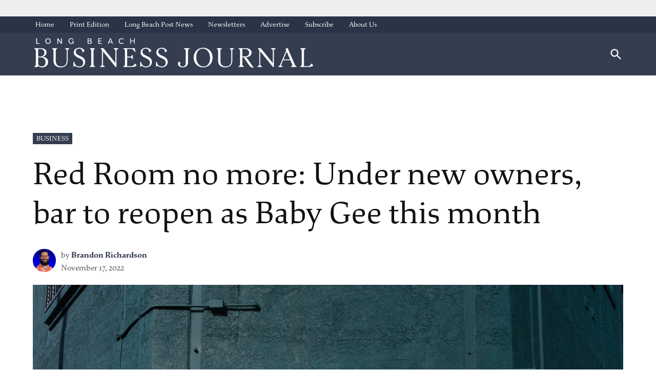

--- FILE ---
content_type: text/html; charset=UTF-8
request_url: https://lbbusinessjournal.com/hi-lo/red-room-no-more-under-new-owners-bar-to-reopen-as-baby-gee-this-month
body_size: 26460
content:
<!doctype html>
<html lang="en-US">
<head>
	<meta charset="UTF-8" />
	<meta name="viewport" content="width=device-width, initial-scale=1" />
	<link rel="profile" href="https://gmpg.org/xfn/11" />
	<meta name='robots' content='index, follow, max-image-preview:large, max-snippet:-1, max-video-preview:-1' />
	<style>img:is([sizes="auto" i],[sizes^="auto," i]){contain-intrinsic-size: 3000px 1500px}</style>
	
	<!-- This site is optimized with the Yoast SEO Premium plugin v23.4 (Yoast SEO v26.0) - https://yoast.com/wordpress/plugins/seo/ -->
	<title>Red Room no more: Under new owners, bar to reopen as Baby Gee this month &#8226; Long Beach Business Journal</title>
	<link rel="canonical" href="https://lbbusinessjournal.com/business/red-room-no-more-under-new-owners-bar-to-reopen-as-baby-gee-this-month/" />
	<meta property="og:locale" content="en_US" />
	<meta property="og:type" content="article" />
	<meta property="og:title" content="Red Room no more: Under new owners, bar to reopen as Baby Gee this month" />
	<meta property="og:description" content="Baby Gee is expected to open by the end of the month, serving up nearly two dozen specialty cocktails as well as craft beer, kombucha, fermented ginger beer and more." />
	<meta property="og:url" content="https://lbbusinessjournal.com/business/red-room-no-more-under-new-owners-bar-to-reopen-as-baby-gee-this-month/" />
	<meta property="og:site_name" content="Long Beach Business Journal" />
	<meta property="article:publisher" content="https://facebook.com/longbeachbusinessjournal" />
	<meta property="article:published_time" content="2022-11-17T21:41:15+00:00" />
	<meta property="article:modified_time" content="2022-11-23T20:44:29+00:00" />
	<meta property="og:image" content="https://img.lbpost.com/wp-content/uploads/2022/11/17133644/BABY-GEE-1_3025.jpg" />
	<meta property="og:image:width" content="2400" />
	<meta property="og:image:height" content="1668" />
	<meta property="og:image:type" content="image/jpeg" />
	<meta name="author" content="Brandon Richardson" />
	<meta name="twitter:card" content="summary_large_image" />
	<meta name="twitter:creator" content="@LBBizJourn" />
	<meta name="twitter:site" content="@LBBizJourn" />
	<meta name="twitter:label1" content="Written by" />
	<meta name="twitter:data1" content="Brandon Richardson" />
	<meta name="twitter:label2" content="Est. reading time" />
	<meta name="twitter:data2" content="5 minutes" />
	<script type="application/ld+json" class="yoast-schema-graph">{"@context":"https://schema.org","@graph":[{"@type":"Article","@id":"https://lbbusinessjournal.com/business/red-room-no-more-under-new-owners-bar-to-reopen-as-baby-gee-this-month/#article","isPartOf":{"@id":"https://lbbusinessjournal.com/business/red-room-no-more-under-new-owners-bar-to-reopen-as-baby-gee-this-month/"},"author":[{"@id":"https://lbbusinessjournal.com/#/schema/person/image/4ee2e00f92dd89f0b6922221c76220bf"}],"headline":"Red Room no more: Under new owners, bar to reopen as Baby Gee this month","datePublished":"2022-11-17T21:41:15+00:00","dateModified":"2022-11-23T20:44:29+00:00","mainEntityOfPage":{"@id":"https://lbbusinessjournal.com/business/red-room-no-more-under-new-owners-bar-to-reopen-as-baby-gee-this-month/"},"wordCount":1066,"publisher":{"@id":"https://lbbusinessjournal.com/#organization"},"image":{"@id":"https://lbbusinessjournal.com/business/red-room-no-more-under-new-owners-bar-to-reopen-as-baby-gee-this-month/#primaryimage"},"thumbnailUrl":"https://img.lbpost.com/wp-content/uploads/2022/11/17133644/BABY-GEE-1_3025.jpg","keywords":["bar"],"articleSection":["Business"],"inLanguage":"en-US","copyrightYear":"2022","copyrightHolder":{"@id":"https://lbpost.com/#organization"}},{"@type":"WebPage","@id":"https://lbbusinessjournal.com/business/red-room-no-more-under-new-owners-bar-to-reopen-as-baby-gee-this-month/","url":"https://lbbusinessjournal.com/business/red-room-no-more-under-new-owners-bar-to-reopen-as-baby-gee-this-month/","name":"Red Room no more: Under new owners, bar to reopen as Baby Gee this month &#8226; Long Beach Business Journal","isPartOf":{"@id":"https://lbbusinessjournal.com/#website"},"primaryImageOfPage":{"@id":"https://lbbusinessjournal.com/business/red-room-no-more-under-new-owners-bar-to-reopen-as-baby-gee-this-month/#primaryimage"},"image":{"@id":"https://lbbusinessjournal.com/business/red-room-no-more-under-new-owners-bar-to-reopen-as-baby-gee-this-month/#primaryimage"},"thumbnailUrl":"https://img.lbpost.com/wp-content/uploads/2022/11/17133644/BABY-GEE-1_3025.jpg","datePublished":"2022-11-17T21:41:15+00:00","dateModified":"2022-11-23T20:44:29+00:00","breadcrumb":{"@id":"https://lbbusinessjournal.com/business/red-room-no-more-under-new-owners-bar-to-reopen-as-baby-gee-this-month/#breadcrumb"},"inLanguage":"en-US","potentialAction":[{"@type":"ReadAction","target":["https://lbbusinessjournal.com/business/red-room-no-more-under-new-owners-bar-to-reopen-as-baby-gee-this-month/"]}]},{"@type":"ImageObject","inLanguage":"en-US","@id":"https://lbbusinessjournal.com/business/red-room-no-more-under-new-owners-bar-to-reopen-as-baby-gee-this-month/#primaryimage","url":"https://img.lbpost.com/wp-content/uploads/2022/11/17133644/BABY-GEE-1_3025.jpg","contentUrl":"https://img.lbpost.com/wp-content/uploads/2022/11/17133644/BABY-GEE-1_3025.jpg","width":2400,"height":1668,"caption":"Daniel Flores and Gianna Johns stand in front of what used to be the Red Room bar on Fourth Street Thursday, Nov. 17, 2022. The engaged couple have taken over the space and expect to reopen it by the end of the month under the name Baby Gee. Photo by Brandon Richardson."},{"@type":"BreadcrumbList","@id":"https://lbbusinessjournal.com/business/red-room-no-more-under-new-owners-bar-to-reopen-as-baby-gee-this-month/#breadcrumb","itemListElement":[{"@type":"ListItem","position":1,"name":"Home","item":"https://lbbusinessjournal.com/"},{"@type":"ListItem","position":2,"name":"Red Room no more: Under new owners, bar to reopen as Baby Gee this month"}]},{"@type":"WebSite","@id":"https://lbbusinessjournal.com/#website","url":"https://lbbusinessjournal.com/","name":"Long Beach Business Journal","description":"The Voice of Business in Long Beach Since 1987","publisher":{"@id":"https://lbbusinessjournal.com/#organization"},"alternateName":"LBBJ.com","potentialAction":[{"@type":"SearchAction","target":{"@type":"EntryPoint","urlTemplate":"https://lbbusinessjournal.com/?s={search_term_string}"},"query-input":{"@type":"PropertyValueSpecification","valueRequired":true,"valueName":"search_term_string"}}],"inLanguage":"en-US"},{"@type":"Organization","@id":"https://lbbusinessjournal.com/#organization","name":"Long Beach Business Jounral","alternateName":"LBBJ.com","url":"https://lbbusinessjournal.com/","logo":{"@type":"ImageObject","inLanguage":"en-US","@id":"https://lbbusinessjournal.com/#/schema/logo/image/","url":"https://lbbusinessjournal.com/wp-content/uploads/sites/8/2024/02/lbbj-rgb-logo-main-wht-1-952702-uj6swzc9-160563-fbWRprdi.png","contentUrl":"https://lbbusinessjournal.com/wp-content/uploads/sites/8/2024/02/lbbj-rgb-logo-main-wht-1-952702-uj6swzc9-160563-fbWRprdi.png","width":1920,"height":206,"caption":"Long Beach Business Jounral"},"image":{"@id":"https://lbbusinessjournal.com/#/schema/logo/image/"},"sameAs":["https://facebook.com/longbeachbusinessjournal","https://x.com/LBBizJourn"]},{"@type":"Person","@id":"https://lbbusinessjournal.com/#/schema/person/image/4ee2e00f92dd89f0b6922221c76220bf","name":"Brandon Richardson","image":{"@type":"ImageObject","inLanguage":"en-US","@id":"https://lbbusinessjournal.com/#/schema/person/image/a9c4437ab70ae8dd6ced756c1bb6dbfd","url":"https://img.lbpost.com/wp-content/uploads/sites/8/2024/03/24165416/cropped-brandon-richardson-mug-staff-photo-1-scaled-1-240x240-095156-k2vs5xd5-044866-ceAzltXR-150x150.jpg","contentUrl":"https://img.lbpost.com/wp-content/uploads/sites/8/2024/03/24165416/cropped-brandon-richardson-mug-staff-photo-1-scaled-1-240x240-095156-k2vs5xd5-044866-ceAzltXR-150x150.jpg","width":150,"height":150,"caption":"Brandon Richardson"},"url":"https://lbbusinessjournal.com/author/brandon-richardson/"}]}</script>
	<!-- / Yoast SEO Premium plugin. -->


<link rel='dns-prefetch' href='//cdn.jsdelivr.net' />
<link rel='dns-prefetch' href='//cdnjs.cloudflare.com' />
<link rel='dns-prefetch' href='//lbbusinessjournal.com' />
<link rel='dns-prefetch' href='//cdn.broadstreetads.com' />
<link rel='dns-prefetch' href='//www.googletagmanager.com' />
<link rel='dns-prefetch' href='//use.typekit.net' />
<link rel='dns-prefetch' href='//pagead2.googlesyndication.com' />
<link rel="alternate" type="application/rss+xml" title="Long Beach Business Journal &raquo; Feed" href="https://lbbusinessjournal.com/feed/" />
<script type="text/javascript">
/* <![CDATA[ */
window._wpemojiSettings = {"baseUrl":"https:\/\/s.w.org\/images\/core\/emoji\/16.0.1\/72x72\/","ext":".png","svgUrl":"https:\/\/s.w.org\/images\/core\/emoji\/16.0.1\/svg\/","svgExt":".svg","source":{"concatemoji":"https:\/\/lbbusinessjournal.com\/wp-includes\/js\/wp-emoji-release.min.js?ver=6.8.3"}};
/*! This file is auto-generated */
!function(s,n){var o,i,e;function c(e){try{var t={supportTests:e,timestamp:(new Date).valueOf()};sessionStorage.setItem(o,JSON.stringify(t))}catch(e){}}function p(e,t,n){e.clearRect(0,0,e.canvas.width,e.canvas.height),e.fillText(t,0,0);var t=new Uint32Array(e.getImageData(0,0,e.canvas.width,e.canvas.height).data),a=(e.clearRect(0,0,e.canvas.width,e.canvas.height),e.fillText(n,0,0),new Uint32Array(e.getImageData(0,0,e.canvas.width,e.canvas.height).data));return t.every(function(e,t){return e===a[t]})}function u(e,t){e.clearRect(0,0,e.canvas.width,e.canvas.height),e.fillText(t,0,0);for(var n=e.getImageData(16,16,1,1),a=0;a<n.data.length;a++)if(0!==n.data[a])return!1;return!0}function f(e,t,n,a){switch(t){case"flag":return n(e,"\ud83c\udff3\ufe0f\u200d\u26a7\ufe0f","\ud83c\udff3\ufe0f\u200b\u26a7\ufe0f")?!1:!n(e,"\ud83c\udde8\ud83c\uddf6","\ud83c\udde8\u200b\ud83c\uddf6")&&!n(e,"\ud83c\udff4\udb40\udc67\udb40\udc62\udb40\udc65\udb40\udc6e\udb40\udc67\udb40\udc7f","\ud83c\udff4\u200b\udb40\udc67\u200b\udb40\udc62\u200b\udb40\udc65\u200b\udb40\udc6e\u200b\udb40\udc67\u200b\udb40\udc7f");case"emoji":return!a(e,"\ud83e\udedf")}return!1}function g(e,t,n,a){var r="undefined"!=typeof WorkerGlobalScope&&self instanceof WorkerGlobalScope?new OffscreenCanvas(300,150):s.createElement("canvas"),o=r.getContext("2d",{willReadFrequently:!0}),i=(o.textBaseline="top",o.font="600 32px Arial",{});return e.forEach(function(e){i[e]=t(o,e,n,a)}),i}function t(e){var t=s.createElement("script");t.src=e,t.defer=!0,s.head.appendChild(t)}"undefined"!=typeof Promise&&(o="wpEmojiSettingsSupports",i=["flag","emoji"],n.supports={everything:!0,everythingExceptFlag:!0},e=new Promise(function(e){s.addEventListener("DOMContentLoaded",e,{once:!0})}),new Promise(function(t){var n=function(){try{var e=JSON.parse(sessionStorage.getItem(o));if("object"==typeof e&&"number"==typeof e.timestamp&&(new Date).valueOf()<e.timestamp+604800&&"object"==typeof e.supportTests)return e.supportTests}catch(e){}return null}();if(!n){if("undefined"!=typeof Worker&&"undefined"!=typeof OffscreenCanvas&&"undefined"!=typeof URL&&URL.createObjectURL&&"undefined"!=typeof Blob)try{var e="postMessage("+g.toString()+"("+[JSON.stringify(i),f.toString(),p.toString(),u.toString()].join(",")+"));",a=new Blob([e],{type:"text/javascript"}),r=new Worker(URL.createObjectURL(a),{name:"wpTestEmojiSupports"});return void(r.onmessage=function(e){c(n=e.data),r.terminate(),t(n)})}catch(e){}c(n=g(i,f,p,u))}t(n)}).then(function(e){for(var t in e)n.supports[t]=e[t],n.supports.everything=n.supports.everything&&n.supports[t],"flag"!==t&&(n.supports.everythingExceptFlag=n.supports.everythingExceptFlag&&n.supports[t]);n.supports.everythingExceptFlag=n.supports.everythingExceptFlag&&!n.supports.flag,n.DOMReady=!1,n.readyCallback=function(){n.DOMReady=!0}}).then(function(){return e}).then(function(){var e;n.supports.everything||(n.readyCallback(),(e=n.source||{}).concatemoji?t(e.concatemoji):e.wpemoji&&e.twemoji&&(t(e.twemoji),t(e.wpemoji)))}))}((window,document),window._wpemojiSettings);
/* ]]> */
</script>
<style id='wp-emoji-styles-inline-css' type='text/css'>img.wp-smiley,img.emoji{display: inline !important;border: none !important;box-shadow: none !important;height: 1em !important;width: 1em !important;margin: 0 0.07em !important;vertical-align: -0.1em !important;background: none !important;padding: 0 !important;}</style>
<link rel='stylesheet' id='wp-block-library-css' href='https://lbbusinessjournal.com/wp-includes/css/dist/block-library/style.min.css?ver=6.8.3' type='text/css' media='all' />
<style id='wp-block-library-theme-inline-css' type='text/css'>.wp-block-audio :where(figcaption){color:#555;font-size:13px;text-align:center}.is-dark-theme .wp-block-audio :where(figcaption){color:#ffffffa6}.wp-block-audio{margin:0 0 1em}.wp-block-code{border:1px solid #ccc;border-radius:4px;font-family:Menlo,Consolas,monaco,monospace;padding:.8em 1em}.wp-block-embed :where(figcaption){color:#555;font-size:13px;text-align:center}.is-dark-theme .wp-block-embed :where(figcaption){color:#ffffffa6}.wp-block-embed{margin:0 0 1em}.blocks-gallery-caption{color:#555;font-size:13px;text-align:center}.is-dark-theme .blocks-gallery-caption{color:#ffffffa6}:root :where(.wp-block-image figcaption){color:#555;font-size:13px;text-align:center}.is-dark-theme :root :where(.wp-block-image figcaption){color:#ffffffa6}.wp-block-image{margin:0 0 1em}.wp-block-pullquote{border-bottom:4px solid;border-top:4px solid;color:currentColor;margin-bottom:1.75em}.wp-block-pullquote cite,.wp-block-pullquote footer,.wp-block-pullquote__citation{color:currentColor;font-size:.8125em;font-style:normal;text-transform:uppercase}.wp-block-quote{border-left:.25em solid;margin:0 0 1.75em;padding-left:1em}.wp-block-quote cite,.wp-block-quote footer{color:currentColor;font-size:.8125em;font-style:normal;position:relative}.wp-block-quote:where(.has-text-align-right){border-left:none;border-right:.25em solid;padding-left:0;padding-right:1em}.wp-block-quote:where(.has-text-align-center){border:none;padding-left:0}.wp-block-quote.is-large,.wp-block-quote.is-style-large,.wp-block-quote:where(.is-style-plain){border:none}.wp-block-search .wp-block-search__label{font-weight:700}.wp-block-search__button{border:1px solid #ccc;padding:.375em .625em}:where(.wp-block-group.has-background){padding:1.25em 2.375em}.wp-block-separator.has-css-opacity{opacity:.4}.wp-block-separator{border:none;border-bottom:2px solid;margin-left:auto;margin-right:auto}.wp-block-separator.has-alpha-channel-opacity{opacity:1}.wp-block-separator:not(.is-style-wide):not(.is-style-dots){width:100px}.wp-block-separator.has-background:not(.is-style-dots){border-bottom:none;height:1px}.wp-block-separator.has-background:not(.is-style-wide):not(.is-style-dots){height:2px}.wp-block-table{margin:0 0 1em}.wp-block-table td,.wp-block-table th{word-break:normal}.wp-block-table :where(figcaption){color:#555;font-size:13px;text-align:center}.is-dark-theme .wp-block-table :where(figcaption){color:#ffffffa6}.wp-block-video :where(figcaption){color:#555;font-size:13px;text-align:center}.is-dark-theme .wp-block-video :where(figcaption){color:#ffffffa6}.wp-block-video{margin:0 0 1em}:root :where(.wp-block-template-part.has-background){margin-bottom:0;margin-top:0;padding:1.25em 2.375em}</style>
<style id='classic-theme-styles-inline-css' type='text/css'>.wp-block-button__link{color:#fff;background-color:#32373c;border-radius:9999px;box-shadow:none;text-decoration:none;padding:calc(.667em + 2px) calc(1.333em + 2px);font-size:1.125em}.wp-block-file__button{background:#32373c;color:#fff;text-decoration:none}</style>
<style id='co-authors-plus-coauthors-style-inline-css' type='text/css'>.wp-block-co-authors-plus-coauthors.is-layout-flow [class*=wp-block-co-authors-plus]{display:inline}</style>
<style id='co-authors-plus-avatar-style-inline-css' type='text/css'>.wp-block-co-authors-plus-avatar :where(img){height:auto;max-width:100%;vertical-align:bottom}.wp-block-co-authors-plus-coauthors.is-layout-flow .wp-block-co-authors-plus-avatar :where(img){vertical-align:middle}.wp-block-co-authors-plus-avatar:is(.alignleft,.alignright){display:table}.wp-block-co-authors-plus-avatar.aligncenter{display:table;margin-inline:auto}</style>
<style id='co-authors-plus-image-style-inline-css' type='text/css'>.wp-block-co-authors-plus-image{margin-bottom:0}.wp-block-co-authors-plus-image :where(img){height:auto;max-width:100%;vertical-align:bottom}.wp-block-co-authors-plus-coauthors.is-layout-flow .wp-block-co-authors-plus-image :where(img){vertical-align:middle}.wp-block-co-authors-plus-image:is(.alignfull,.alignwide) :where(img){width:100%}.wp-block-co-authors-plus-image:is(.alignleft,.alignright){display:table}.wp-block-co-authors-plus-image.aligncenter{display:table;margin-inline:auto}</style>
<style id='global-styles-inline-css' type='text/css'>:root{--wp--preset--aspect-ratio--square: 1;--wp--preset--aspect-ratio--4-3: 4/3;--wp--preset--aspect-ratio--3-4: 3/4;--wp--preset--aspect-ratio--3-2: 3/2;--wp--preset--aspect-ratio--2-3: 2/3;--wp--preset--aspect-ratio--16-9: 16/9;--wp--preset--aspect-ratio--9-16: 9/16;--wp--preset--color--black: #000000;--wp--preset--color--cyan-bluish-gray: #abb8c3;--wp--preset--color--white: #FFFFFF;--wp--preset--color--pale-pink: #f78da7;--wp--preset--color--vivid-red: #cf2e2e;--wp--preset--color--luminous-vivid-orange: #ff6900;--wp--preset--color--luminous-vivid-amber: #fcb900;--wp--preset--color--light-green-cyan: #7bdcb5;--wp--preset--color--vivid-green-cyan: #00d084;--wp--preset--color--pale-cyan-blue: #8ed1fc;--wp--preset--color--vivid-cyan-blue: #0693e3;--wp--preset--color--vivid-purple: #9b51e0;--wp--preset--color--primary: #343e50;--wp--preset--color--primary-variation: #0c1628;--wp--preset--color--secondary: #456182;--wp--preset--color--secondary-variation: #1d395a;--wp--preset--color--dark-gray: #111111;--wp--preset--color--medium-gray: #767676;--wp--preset--color--light-gray: #EEEEEE;--wp--preset--gradient--vivid-cyan-blue-to-vivid-purple: linear-gradient(135deg,rgba(6,147,227,1) 0%,rgb(155,81,224) 100%);--wp--preset--gradient--light-green-cyan-to-vivid-green-cyan: linear-gradient(135deg,rgb(122,220,180) 0%,rgb(0,208,130) 100%);--wp--preset--gradient--luminous-vivid-amber-to-luminous-vivid-orange: linear-gradient(135deg,rgba(252,185,0,1) 0%,rgba(255,105,0,1) 100%);--wp--preset--gradient--luminous-vivid-orange-to-vivid-red: linear-gradient(135deg,rgba(255,105,0,1) 0%,rgb(207,46,46) 100%);--wp--preset--gradient--very-light-gray-to-cyan-bluish-gray: linear-gradient(135deg,rgb(238,238,238) 0%,rgb(169,184,195) 100%);--wp--preset--gradient--cool-to-warm-spectrum: linear-gradient(135deg,rgb(74,234,220) 0%,rgb(151,120,209) 20%,rgb(207,42,186) 40%,rgb(238,44,130) 60%,rgb(251,105,98) 80%,rgb(254,248,76) 100%);--wp--preset--gradient--blush-light-purple: linear-gradient(135deg,rgb(255,206,236) 0%,rgb(152,150,240) 100%);--wp--preset--gradient--blush-bordeaux: linear-gradient(135deg,rgb(254,205,165) 0%,rgb(254,45,45) 50%,rgb(107,0,62) 100%);--wp--preset--gradient--luminous-dusk: linear-gradient(135deg,rgb(255,203,112) 0%,rgb(199,81,192) 50%,rgb(65,88,208) 100%);--wp--preset--gradient--pale-ocean: linear-gradient(135deg,rgb(255,245,203) 0%,rgb(182,227,212) 50%,rgb(51,167,181) 100%);--wp--preset--gradient--electric-grass: linear-gradient(135deg,rgb(202,248,128) 0%,rgb(113,206,126) 100%);--wp--preset--gradient--midnight: linear-gradient(135deg,rgb(2,3,129) 0%,rgb(40,116,252) 100%);--wp--preset--gradient--grad-1: linear-gradient( 135deg,rgb( 52,62,80) 0%,rgb( 12,22,40) 100% );--wp--preset--gradient--grad-2: linear-gradient( 135deg,rgb( 69,97,130) 0%,rgb( 29,57,90) 100% );--wp--preset--gradient--grad-3: linear-gradient( 135deg,rgb( 17,17,17 ) 0%,rgb( 85,85,85 ) 100% );--wp--preset--gradient--grad-4: linear-gradient( 135deg,rgb( 68,68,68 ) 0%,rgb( 136,136,136 ) 100% );--wp--preset--gradient--grad-5: linear-gradient( 135deg,rgb( 119,119,119 ) 0%,rgb( 221,221,221 ) 100% );--wp--preset--gradient--grad-6: linear-gradient( 135deg,rgb( 221,221,221 ) 0%,rgb( 255,255,255 ) 100% );--wp--preset--font-size--small: 16px;--wp--preset--font-size--medium: 20px;--wp--preset--font-size--large: 36px;--wp--preset--font-size--x-large: 42px;--wp--preset--font-size--normal: 20px;--wp--preset--font-size--huge: 44px;--wp--preset--spacing--20: 0.44rem;--wp--preset--spacing--30: 0.67rem;--wp--preset--spacing--40: 1rem;--wp--preset--spacing--50: 1.5rem;--wp--preset--spacing--60: 2.25rem;--wp--preset--spacing--70: 3.38rem;--wp--preset--spacing--80: 5.06rem;--wp--preset--shadow--natural: 6px 6px 9px rgba(0,0,0,0.2);--wp--preset--shadow--deep: 12px 12px 50px rgba(0,0,0,0.4);--wp--preset--shadow--sharp: 6px 6px 0px rgba(0,0,0,0.2);--wp--preset--shadow--outlined: 6px 6px 0px -3px rgba(255,255,255,1),6px 6px rgba(0,0,0,1);--wp--preset--shadow--crisp: 6px 6px 0px rgba(0,0,0,1);}:where(.is-layout-flex){gap: 0.5em;}:where(.is-layout-grid){gap: 0.5em;}body .is-layout-flex{display: flex;}.is-layout-flex{flex-wrap: wrap;align-items: center;}.is-layout-flex > :is(*,div){margin: 0;}body .is-layout-grid{display: grid;}.is-layout-grid > :is(*,div){margin: 0;}:where(.wp-block-columns.is-layout-flex){gap: 2em;}:where(.wp-block-columns.is-layout-grid){gap: 2em;}:where(.wp-block-post-template.is-layout-flex){gap: 1.25em;}:where(.wp-block-post-template.is-layout-grid){gap: 1.25em;}.has-black-color{color: var(--wp--preset--color--black) !important;}.has-cyan-bluish-gray-color{color: var(--wp--preset--color--cyan-bluish-gray) !important;}.has-white-color{color: var(--wp--preset--color--white) !important;}.has-pale-pink-color{color: var(--wp--preset--color--pale-pink) !important;}.has-vivid-red-color{color: var(--wp--preset--color--vivid-red) !important;}.has-luminous-vivid-orange-color{color: var(--wp--preset--color--luminous-vivid-orange) !important;}.has-luminous-vivid-amber-color{color: var(--wp--preset--color--luminous-vivid-amber) !important;}.has-light-green-cyan-color{color: var(--wp--preset--color--light-green-cyan) !important;}.has-vivid-green-cyan-color{color: var(--wp--preset--color--vivid-green-cyan) !important;}.has-pale-cyan-blue-color{color: var(--wp--preset--color--pale-cyan-blue) !important;}.has-vivid-cyan-blue-color{color: var(--wp--preset--color--vivid-cyan-blue) !important;}.has-vivid-purple-color{color: var(--wp--preset--color--vivid-purple) !important;}.has-black-background-color{background-color: var(--wp--preset--color--black) !important;}.has-cyan-bluish-gray-background-color{background-color: var(--wp--preset--color--cyan-bluish-gray) !important;}.has-white-background-color{background-color: var(--wp--preset--color--white) !important;}.has-pale-pink-background-color{background-color: var(--wp--preset--color--pale-pink) !important;}.has-vivid-red-background-color{background-color: var(--wp--preset--color--vivid-red) !important;}.has-luminous-vivid-orange-background-color{background-color: var(--wp--preset--color--luminous-vivid-orange) !important;}.has-luminous-vivid-amber-background-color{background-color: var(--wp--preset--color--luminous-vivid-amber) !important;}.has-light-green-cyan-background-color{background-color: var(--wp--preset--color--light-green-cyan) !important;}.has-vivid-green-cyan-background-color{background-color: var(--wp--preset--color--vivid-green-cyan) !important;}.has-pale-cyan-blue-background-color{background-color: var(--wp--preset--color--pale-cyan-blue) !important;}.has-vivid-cyan-blue-background-color{background-color: var(--wp--preset--color--vivid-cyan-blue) !important;}.has-vivid-purple-background-color{background-color: var(--wp--preset--color--vivid-purple) !important;}.has-black-border-color{border-color: var(--wp--preset--color--black) !important;}.has-cyan-bluish-gray-border-color{border-color: var(--wp--preset--color--cyan-bluish-gray) !important;}.has-white-border-color{border-color: var(--wp--preset--color--white) !important;}.has-pale-pink-border-color{border-color: var(--wp--preset--color--pale-pink) !important;}.has-vivid-red-border-color{border-color: var(--wp--preset--color--vivid-red) !important;}.has-luminous-vivid-orange-border-color{border-color: var(--wp--preset--color--luminous-vivid-orange) !important;}.has-luminous-vivid-amber-border-color{border-color: var(--wp--preset--color--luminous-vivid-amber) !important;}.has-light-green-cyan-border-color{border-color: var(--wp--preset--color--light-green-cyan) !important;}.has-vivid-green-cyan-border-color{border-color: var(--wp--preset--color--vivid-green-cyan) !important;}.has-pale-cyan-blue-border-color{border-color: var(--wp--preset--color--pale-cyan-blue) !important;}.has-vivid-cyan-blue-border-color{border-color: var(--wp--preset--color--vivid-cyan-blue) !important;}.has-vivid-purple-border-color{border-color: var(--wp--preset--color--vivid-purple) !important;}.has-vivid-cyan-blue-to-vivid-purple-gradient-background{background: var(--wp--preset--gradient--vivid-cyan-blue-to-vivid-purple) !important;}.has-light-green-cyan-to-vivid-green-cyan-gradient-background{background: var(--wp--preset--gradient--light-green-cyan-to-vivid-green-cyan) !important;}.has-luminous-vivid-amber-to-luminous-vivid-orange-gradient-background{background: var(--wp--preset--gradient--luminous-vivid-amber-to-luminous-vivid-orange) !important;}.has-luminous-vivid-orange-to-vivid-red-gradient-background{background: var(--wp--preset--gradient--luminous-vivid-orange-to-vivid-red) !important;}.has-very-light-gray-to-cyan-bluish-gray-gradient-background{background: var(--wp--preset--gradient--very-light-gray-to-cyan-bluish-gray) !important;}.has-cool-to-warm-spectrum-gradient-background{background: var(--wp--preset--gradient--cool-to-warm-spectrum) !important;}.has-blush-light-purple-gradient-background{background: var(--wp--preset--gradient--blush-light-purple) !important;}.has-blush-bordeaux-gradient-background{background: var(--wp--preset--gradient--blush-bordeaux) !important;}.has-luminous-dusk-gradient-background{background: var(--wp--preset--gradient--luminous-dusk) !important;}.has-pale-ocean-gradient-background{background: var(--wp--preset--gradient--pale-ocean) !important;}.has-electric-grass-gradient-background{background: var(--wp--preset--gradient--electric-grass) !important;}.has-midnight-gradient-background{background: var(--wp--preset--gradient--midnight) !important;}.has-small-font-size{font-size: var(--wp--preset--font-size--small) !important;}.has-medium-font-size{font-size: var(--wp--preset--font-size--medium) !important;}.has-large-font-size{font-size: var(--wp--preset--font-size--large) !important;}.has-x-large-font-size{font-size: var(--wp--preset--font-size--x-large) !important;}:where(.wp-block-post-template.is-layout-flex){gap: 1.25em;}:where(.wp-block-post-template.is-layout-grid){gap: 1.25em;}:where(.wp-block-columns.is-layout-flex){gap: 2em;}:where(.wp-block-columns.is-layout-grid){gap: 2em;}:root :where(.wp-block-pullquote){font-size: 1.5em;line-height: 1.6;}</style>
<link rel='stylesheet' id='glightbox-css-css' href='https://cdn.jsdelivr.net/npm/glightbox/dist/css/glightbox.min.css?ver=1.0' type='text/css' media='all' />
<style id='glightbox-css-inline-css' type='text/css'>.wp-block-gallery .wp-element-caption,h4.gslide-title{display:none;}.wp-block-gallery img{cursor:pointer}</style>
<link rel='stylesheet' id='auth0-widget-css' href='https://lbbusinessjournal.com/wp-content/plugins/auth0/assets/css/main.css?ver=4.6.2' type='text/css' media='all' />
<link rel='stylesheet' id='newspack-blocks-block-styles-stylesheet-css' href='https://lbbusinessjournal.com/wp-content/plugins/newspack-blocks/dist/block_styles.css?ver=1.70.0' type='text/css' media='all' />
<link rel='stylesheet' id='newspack-reader-auth-css' href='https://lbbusinessjournal.com/wp-content/plugins/newspack-plugin/dist/reader-auth.css?ver=2.8.3' type='text/css' media='all' />
<link rel='stylesheet' id='newspack-ads-frontend-css' href='https://lbbusinessjournal.com/wp-content/plugins/newspack-ads/includes/../dist/frontend.css?ver=1696488295' type='text/css' media='all' />
<link rel='stylesheet' id='pmpro_frontend-css' href='https://lbbusinessjournal.com/wp-content/plugins/paid-memberships-pro/css/frontend.css?ver=1769882026' type='text/css' media='screen' />
<link rel='stylesheet' id='pmpro_print-css' href='https://lbbusinessjournal.com/wp-content/plugins/paid-memberships-pro/css/print.css?ver=2.11.2' type='text/css' media='print' />
<link rel='stylesheet' id='newspack-style-css' href='https://lbbusinessjournal.com/wp-content/themes/newspack-theme/style.css?ver=1.76.0-alpha.1' type='text/css' media='all' />
<link rel='stylesheet' id='newspack-print-style-css' href='https://lbbusinessjournal.com/wp-content/themes/newspack-theme/styles/print.css?ver=1.76.0-alpha.1' type='text/css' media='print' />
<link rel='stylesheet' id='newspack-font-import-css' href='//use.typekit.net/nca7yyd.css' type='text/css' media='all' />
<link rel='stylesheet' id='newspack-sponsors-style-css' href='https://lbbusinessjournal.com/wp-content/themes/newspack-theme/styles/newspack-sponsors.css?ver=1.76.0-alpha.1' type='text/css' media='all' />
<script type="text/javascript" src="https://lbbusinessjournal.com/wp-includes/js/jquery/jquery.min.js?ver=3.7.1" id="jquery-core-js"></script>
<script type="text/javascript" src="https://lbbusinessjournal.com/wp-includes/js/jquery/jquery-migrate.min.js?ver=3.4.1" id="jquery-migrate-js"></script>
<script type="text/javascript" src="https://cdnjs.cloudflare.com/ajax/libs/toastr.js/latest/toastr.min.js?ver=2.1.1" id="toastr-js"></script>
<script type="text/javascript" id="toastr-js-after">
/* <![CDATA[ */
	toastr.options = {
		"closeButton": true,
		"debug": false,
		"newestOnTop": true,
		"progressBar": true,
		"positionClass": "toast-top-full-width",
		"preventDuplicates": false,
		"onclick": null,
		"showDuration": "100",
		"hideDuration": "300",
		"timeOut": "10000",
		"extendedTimeOut": "20000",
		"showEasing": "swing",
		"hideEasing": "linear",
		"showMethod": "slideDown",
		"hideMethod": "fadeOut"
	};
/* ]]> */
</script>
<script async data-cfasync='false' type="text/javascript" src="//cdn.broadstreetads.com/init-2.min.js?v=1.51.10&amp;ver=6.8.3" id="broadstreet-init-js"></script>

<!-- Google tag (gtag.js) snippet added by Site Kit -->
<!-- Google Analytics snippet added by Site Kit -->
<script type="text/javascript" src="https://www.googletagmanager.com/gtag/js?id=G-K8FFP616FV" id="google_gtagjs-js" async></script>
<script type="text/javascript" id="google_gtagjs-js-after">
/* <![CDATA[ */
window.dataLayer = window.dataLayer || [];function gtag(){dataLayer.push(arguments);}
gtag("set","linker",{"domains":["lbbusinessjournal.com"]});
gtag("js", new Date());
gtag("set", "developer_id.dZTNiMT", true);
gtag("config", "G-K8FFP616FV");
/* ]]> */
</script>
<link rel="https://api.w.org/" href="https://lbbusinessjournal.com/wp-json/" /><link rel="alternate" title="JSON" type="application/json" href="https://lbbusinessjournal.com/wp-json/wp/v2/posts/14257" /><link rel="EditURI" type="application/rsd+xml" title="RSD" href="https://lbbusinessjournal.com/xmlrpc.php?rsd" />
<meta name="generator" content="WordPress 6.8.3" />
<link rel='shortlink' href='https://lbbusinessjournal.com/?p=14257' />
		<!-- Custom Logo: hide header text -->
		<style id="custom-logo-css" type="text/css">.site-title{position: absolute;clip-path: inset(50%);}</style>
		<link rel="alternate" title="oEmbed (JSON)" type="application/json+oembed" href="https://lbbusinessjournal.com/wp-json/oembed/1.0/embed?url=https%3A%2F%2Flbbusinessjournal.com%2Fnews%2Fbusiness%2Fred-room-no-more-under-new-owners-bar-to-reopen-as-baby-gee-this-month" />
<link rel="alternate" title="oEmbed (XML)" type="text/xml+oembed" href="https://lbbusinessjournal.com/wp-json/oembed/1.0/embed?url=https%3A%2F%2Flbbusinessjournal.com%2Fnews%2Fbusiness%2Fred-room-no-more-under-new-owners-bar-to-reopen-as-baby-gee-this-month&#038;format=xml" />
	<script type="text/javascript">
    (function(e,t,o,n,p,r,i){e.visitorGlobalObjectAlias=n;e[e.visitorGlobalObjectAlias]=e[e.visitorGlobalObjectAlias]||function(){(e[e.visitorGlobalObjectAlias].q=e[e.visitorGlobalObjectAlias].q||[]).push(arguments)};e[e.visitorGlobalObjectAlias].l=(new Date).getTime();r=t.createElement("script");r.src=o;r.async=true;i=t.getElementsByTagName("script")[0];i.parentNode.insertBefore(r,i)})(window,document,"https://diffuser-cdn.app-us1.com/diffuser/diffuser.js","vgo");
    vgo('setAccount', '801789181');
    vgo('setTrackByDefault', true);
    vgo('process');
	</script>
	<!-- Meta Pixel Code -->
	<script>
	if (window.self == window.top) {
	!function(f,b,e,v,n,t,s)
	{if(f.fbq)return;n=f.fbq=function(){n.callMethod?
	n.callMethod.apply(n,arguments):n.queue.push(arguments)};
	if(!f._fbq)f._fbq=n;n.push=n;n.loaded=!0;n.version='2.0';
	n.queue=[];t=b.createElement(e);t.async=!0;
	t.src=v;s=b.getElementsByTagName(e)[0];
	s.parentNode.insertBefore(t,s)}(window, document,'script',
	'https://connect.facebook.net/en_US/fbevents.js');
	fbq('init', '331986959508688');
	fbq('track', 'PageView');
	};
	</script>
	<noscript><img height="1" width="1" style="display:none"
	src="https://www.facebook.com/tr?id=331986959508688&ev=PageView&noscript=1"
	/></noscript>
	<!-- End Meta Pixel Code -->

	<script>broadstreet.watch({ keywords: ["not_home_page", "not_landing_page", "is_article_page", "bar", "business", "brandon-richardson", "red-room-no-more-under-new-owners-bar-to-reopen-as-baby-gee-this-month", "lbbusinessjournal"] });</script><script src="https://flux.broadstreet.ai/emit/8178.js" async></script><script type="text/javascript" src="https://secure.agile-enterprise-ingenuity.com/js/268773.js"></script>
		<noscript><img src="https://secure.pyre3bird.com/268773.png" style="display:none;" /></noscript><meta name="generator" content="Site Kit by Google 1.171.0" /><!-- Fundraise Up: the new standard for online giving -->
<script>(function(w,d,s,n,a){if(!w[n]){var l='call,catch,on,once,set,then,track'
  .split(','),i,o=function(n){return'function'==typeof n?o.l.push([arguments])&&o
  :function(){return o.l.push([n,arguments])&&o}},t=d.getElementsByTagName(s)[0],
  j=d.createElement(s);j.async=!0;j.src='https://cdn.fundraiseup.com/widget/'+a+'';
  t.parentNode.insertBefore(j,t);o.s=Date.now();o.v=4;o.h=w.location.href;o.l=[];
  for(i=0;i<7;i++)o[l[i]]=o(l[i]);w[n]=o}
  })(window,document,'script','FundraiseUp','AKJYHHYN');</script>
<!-- End Fundraise Up -->		<link rel="manifest" href="https://lbbusinessjournal.com/wp-json/wp/v2/web-app-manifest">
					<meta name="theme-color" content="#fff">
								<meta name="apple-mobile-web-app-capable" content="yes">
				<meta name="mobile-web-app-capable" content="yes">

				<link rel="apple-touch-startup-image" href="https://img.lbpost.com/wp-content/uploads/sites/8/2023/07/15183915/cropped-LBBJ-Logo_blue_1024px_512px_%402x-192x192.png">

				<meta name="apple-mobile-web-app-title" content="LBBJ">
		<meta name="application-name" content="LBBJ">
		
	<style type="text/css" id="custom-theme-colors">:root{--newspack-theme-color-primary: #343e50;--newspack-theme-color-primary-variation: #162032;--newspack-theme-color-secondary: #456182 !important;--newspack-theme-color-secondary-variation: #1d395a;--newspack-theme-color-primary-darken-5: #2f394b;--newspack-theme-color-primary-darken-10: #2a3446;}.more-link:hover,.nav1 .main-menu > li > a + svg,form.search-form button:active,form.search-form button:hover,form.search-form button:focus,.entry-footer a,.comment .comment-metadata > a:hover,.comment .comment-metadata .comment-edit-link:hover,.site-info a:hover,.comments-toggle:hover,.comments-toggle:focus,.logged-in.page-template-single-wide.woocommerce-account .woocommerce-MyAccount-navigation ul li a:hover,.logged-in.page-template-single-wide.woocommerce-account .woocommerce-MyAccount-navigation ul li a:hover:visited,.logged-in.page-template-single-feature.woocommerce-account .woocommerce-MyAccount-navigation ul li a:hover,.logged-in.page-template-single-feature.woocommerce-account .woocommerce-MyAccount-navigation ul li a:hover:visited{color: #343e50;}.mobile-sidebar,.mobile-sidebar button:hover,.mobile-sidebar a,.mobile-sidebar a:visited,.mobile-sidebar .nav1 .sub-menu > li > a,.mobile-sidebar .nav1 ul.main-menu > li > a,.wp-block-file .wp-block-file__button,body.h-db.h-dh .site-header .nav3 .menu-highlight a,.comment .comment-author .post-author-badge,.woocommerce .onsale,.woocommerce-store-notice,.logged-in.page-template-single-wide.woocommerce-account .woocommerce-MyAccount-navigation ul li.is-active a,.logged-in.page-template-single-feature.woocommerce-account .woocommerce-MyAccount-navigation ul li.is-active a{color: white;}.mobile-sidebar nav + nav,.mobile-sidebar nav + .widget,.mobile-sidebar .widget + .widget{border-color: white;}@media only screen and (min-width: 782px){.h-db .featured-image-beside .entry-header,.h-db.h-sub.single-featured-image-beside .middle-header-contain{color: white;}}.wp-block-button:not(.is-style-outline) .wp-block-button__link:not(.has-text-color):not(:hover),.button,.button:visited,button,input[type="button"],input[type="reset"],input[type="submit"],.wp-block-search__button{color: white;}input[type="checkbox"]::before{background-image: url("data:image/svg+xml,%3Csvg xmlns='http://www.w3.org/2000/svg' viewBox='0 0 24 24' width='24' height='24'%3E%3Cpath d='M16.7 7.1l-6.3 8.5-3.3-2.5-.9 1.2 4.5 3.4L17.9 8z' fill='white'%3E%3C/path%3E%3C/svg%3E");}.site-header .highlight-menu .menu-label,.entry-content a,.author-bio .author-link,.is-style-outline .wp-block-button__link,.wp-block-button__link.is-style-outline,.is-style-outline > .wp-block-button__link:not(.has-text-color):not(:hover){color:#456182;}.mobile-sidebar{background: #343e50;}.mobile-sidebar,.mobile-sidebar button:hover,.mobile-sidebar a,.mobile-sidebar a:visited,.mobile-sidebar .nav1 .sub-menu > li > a,.mobile-sidebar .nav1 ul.main-menu > li > a{color: white;}.h-sb .bottom-header-contain{background: #c3c4c7;}.h-sb .bottom-header-contain .nav1 .main-menu > li,.h-sb .bottom-header-contain .nav1 .main-menu > li > a,.h-sb .bottom-header-contain #search-toggle{color: black;}.site-footer{background: #343e50;}.site-footer,.site-footer a,.site-footer a:hover,.site-footer .widget-title,.site-footer .widgettitle,.site-info{color: white;}.site-footer a:hover,.site-footer .widget a:hover{opacity: 0.7;}.site-info .widget-area .wrapper,.site-info .site-info-contain:first-child{border-top-color: #202a3c;}.mobile-sidebar .nav3 a{background: transparent;}.mobile-sidebar .nav3 .menu-highlight a{background: #202a3c;}.mobile-sidebar .accent-header,.mobile-sidebar .article-section-title{border-color: #202a3c;color: white;}.cat-links a,.cat-links a:visited,.site-header .nav3 .menu-highlight a,.subpage-sidebar .nav3 .menu-highlight a{color: white;}.cat-links a:hover{background-color: #0c1628;color: white;}.accent-header,#secondary .widgettitle,.article-section-title,.entry .entry-footer a:hover,div.author-bio .author-link{color: #343e50;}.mobile-sidebar .nav3 .menu-highlight a{background: #202a3c;}.h-sb .site-header .nav3 a{background-color: #232d3f;color: white;}.h-sb .site-header .nav3 .menu-highlight a{color: white;}.site-footer .footer-branding .wrapper,.site-footer .footer-widgets:first-child .wrapper{border-top: 0;}.site-footer .accent-header,.site-footer .article-section-title{border-color: #202a3c;}.site-footer .accent-header,.site-footer .article-section-title{color: white;}.archive .page-title,.entry-meta .byline a,.entry-meta .byline a:visited{color: #343e50;}.entry-meta .byline a:hover,.entry-meta .byline a:visited:hover,footer.entry-footer a{color: #0c1628;}.h-sb .middle-header-contain{background-color: #343e50;}.h-sb .top-header-contain{background-color: #2a3446;border-bottom-color: #252f41;}.h-sb .site-header,.h-sb .site-title,.h-sb .site-title a:link,.h-sb .site-title a:visited,.h-sb .site-description,.h-sb.h-sh .site-header .nav1 .main-menu > li,.h-sb.h-sh .site-header .nav1 ul.main-menu > li > a,.h-sb.h-sh .site-header .nav1 ul.main-menu > li > a:hover,.h-sb .top-header-contain,.h-sb .middle-header-contain{color: white;}</style>
		<style type="text/css" id="newspack-theme-colors-variables">:root{--newspack-primary-color: #343e50;--newspack-secondary-color: #456182;--newspack-cta-color: #dd3333;--newspack-header-color: #343e50;--newspack-primary-menu-color: #c3c4c7;--newspack-footer-color: #343e50;--newspack-primary-contrast-color: white;--newspack-secondary-contrast-color: white;--newspack-cta-contrast-color: white;--newspack-header-contrast-color: white;--newspack-primary-menu-contrast-color: black;--newspack-footer-contrast-color: white;}</style>
	
	<style type="text/css" id="custom-theme-fonts">:root{--newspack-theme-font-heading: "study","Georgia","serif";}:root{--newspack-theme-font-body: "study","Georgia","serif";}.tags-links span:first-child,.cat-links,.page-title,.highlight-menu .menu-label{text-transform: uppercase;}.accent-header,#secondary .widgettitle,.article-section-title{text-transform: uppercase;}</style>

		<style>.sponsor-label .flag,amp-script .sponsor-label .flag{background: #FED850;color: black;}</style>
	
<!-- Google AdSense meta tags added by Site Kit -->
<meta name="google-adsense-platform-account" content="ca-host-pub-2644536267352236">
<meta name="google-adsense-platform-domain" content="sitekit.withgoogle.com">
<!-- End Google AdSense meta tags added by Site Kit -->

<!-- Google AdSense snippet added by Site Kit -->
<script type="text/javascript" async="async" src="https://pagead2.googlesyndication.com/pagead/js/adsbygoogle.js?client=ca-pub-2076134611261376&amp;host=ca-host-pub-2644536267352236" crossorigin="anonymous"></script>

<!-- End Google AdSense snippet added by Site Kit -->
<link rel="icon" href="https://img.lbpost.com/wp-content/uploads/sites/8/2023/07/15183915/cropped-LBBJ-Logo_blue_1024px_512px_%402x-32x32.png" sizes="32x32" />
<link rel="icon" href="https://img.lbpost.com/wp-content/uploads/sites/8/2023/07/15183915/cropped-LBBJ-Logo_blue_1024px_512px_%402x-192x192.png" sizes="192x192" />
<link rel="apple-touch-icon" href="https://img.lbpost.com/wp-content/uploads/sites/8/2023/07/15183915/cropped-LBBJ-Logo_blue_1024px_512px_%402x-180x180.png" />
<meta name="msapplication-TileImage" content="https://img.lbpost.com/wp-content/uploads/sites/8/2023/07/15183915/cropped-LBBJ-Logo_blue_1024px_512px_%402x-270x270.png" />
		<style type="text/css" id="wp-custom-css">.ads-logo{display:none;}body{outline: 0px solid;outline-offset: 0rem;padding: 0rem;}.above-header-widgets{background-color: #343a40 !important;}#super-navbar{display: -ms-flexbox;display: flex;position: relative;padding: .65rem 0;-ms-flex-flow: row nowrap;flex-flow: row nowrap;-ms-flex-pack: start;justify-content: flex-start;position: relative;-ms-flex-align: center;align-items: center;-ms-flex-pack: justify;}.super-navbar-main{display: -ms-flexbox;display: flex;-ms-flex-wrap: nowrap;flex-wrap: nowrap;-ms-flex-align: center;align-items: center;-ms-flex-pack: justify;justify-content: space-between;padding: 0 !important;width: 100%;margin-right: auto;margin-left: auto;}.super-navbar-menu{position: relative;list-style: none;display: flex;justify-content: space-between;padding: 5px 0;width: 100%;margin-top: 0;margin-bottom: 0 !important;}#super-navbar .super-navbar-menu a[class^="super-navbar-"]{display:block;width:9vw;max-width:69px;height:0;padding-bottom:56.25%;background-position: center;background-size: contain;background-repeat: no-repeat;opacity: .6;transition: .3s opacity ease-in-out;}#super-navbar .super-navbar-menu a:hover{opacity: 1;}#super-navbar .super-navbar-menu a.super-navbar-home{background-position: left;background-image: url("https://lbpost.com/wp-content/themes/kraken/theme/images/lbp-white.png");}#super-navbar .super-navbar-menu a.super-navbar-news{background-image: url("https://lbpost.com/wp-content/themes/kraken/theme/images/news-white.png");}#super-navbar .super-navbar-menu a.super-navbar-elections{background-image: url("https://lbpost.com/wp-content/themes/kraken/theme/images/elections-white.png");}#super-navbar .super-navbar-menu a.super-navbar-elecciones{background-image: url("https://lbpost.com/wp-content/themes/kraken/theme/images/elecciones-white.png");}#super-navbar .super-navbar-menu a.super-navbar-espanol{background-image: url("https://lbpost.com/wp-content/themes/kraken/theme/images/espanol-white.png");}#super-navbar .super-navbar-menu a.super-navbar-voices{background-image: url("https://lbpost.com/wp-content/themes/kraken/theme/images/voices-white.png");}#super-navbar .super-navbar-menu a.super-navbar-hi-lo{background-image: url("https://lbpost.com/wp-content/themes/kraken/theme/images/hi-lo-white.png");}#super-navbar .super-navbar-menu a.super-navbar-lbize{background-image: url("https://lbpost.com/wp-content/themes/kraken/theme/images/lbize-white.png");}#super-navbar .super-navbar-menu a.super-navbar-sports{background-image: url("https://lbpost.com/wp-content/themes/kraken/theme/images/sports-white.png");}#super-navbar .super-navbar-menu a.super-navbar-jobs{background-image: url("https://lbpost.com/wp-content/themes/kraken/theme/images/jobs-white.png");}#super-navbar .super-navbar-menu a.super-navbar-more{background-image: url("https://lbpost.com/wp-content/themes/kraken/theme/images/more-white.png");}#super-navbar .super-navbar-menu a.super-navbar-business{background-image: url("https://lbpost.com/wp-content/themes/kraken/theme/images/business-white.png");}#super-navbar .super-navbar-menu a.super-navbar-shop{background-image: url("https://lbpost.com/wp-content/themes/kraken/theme/images/shop-white.png");}.advertisingContactRow p{display: inline-block}.downloadLatestIssue{position: relative;margin: 0px 10px;}.downloadLatestIssue h2{font-size: 20px;}.latestImgHolder{position: relative;}.latestImgHolder img{width: 100%;z-index: 1;border: 1px solid #343e50;}.latestImgHolder figcaption{z-index: 2;background-color: #343e50;color: #fff;padding: 15px;position: absolute;width: 100%;bottom: 0px;font-size: 20px;}.latestImgHolder::before{content: "";background-color: #d3d4d5;position: absolute;top: 0px;left: 0px;height: 100%;width: 100%;transition: .3s;z-index: 0;}.latestImgHolder::after{content: "";background-color: #9fbab0;position: absolute;top: 0px;left: 0px;height: 100%;width: 100%;transition: .3s;z-index: 0;}.latestImgHolder:hover::before{transform: rotate(2deg) translateX(20px);}.latestImgHolder:hover::after{transform: rotate(1deg) translateX(10px);}.otherIssues{background-color: #343e50;color: #fff;padding: 15px;font-size: 20px;margin: 0px 10px;}.otherIssues a{text-decoration: none;color: #fff;opacity: 1;}.otherIssues p{margin: 0px;}.issueLinkButtons{list-style: none;padding-left: 0px;}.issueLinkButtons li{display: inline-block;background-color: #343e50;padding: 5px 15px;margin-right: 10px;margin-bottom: 15px;min-width: 78px;}.issueLinkButtons a{color: #fff;}.pastIssueSingle{position: relative;display: inline-block;width: calc(100%/3 - 40px);margin: 15px;}@media only screen and (max-width: 900px){.pastIssueSingle{width: calc(100%/2 - 40px);margin: 15px;}}@media only screen and (max-width: 500px){.pastIssueSingle{width: calc(100% - 40px);margin: 15px;}}h1,h2,h3,.widget_recent_entries a{font-weight:normal;}h2.article-section-title{font-weight:600;}#secondary{margin-top:0 !important;}#secondary .newspack_global_ad > *{margin-top:-17px}#secondary .otherIssues{margin-top:.75rem;}.wp-block-newspack-blocks-wp-block-newspack-ads-blocks-ad-unit.sidebar-ad{flex-wrap:wrap;}.wp-block-newspack-blocks-wp-block-newspack-ads-blocks-ad-unit.sidebar-ad::before{content:"— ADVERTISEMENT —";display: block;width:100%;font-family: -apple-system,BlinkMacSystemFont,"Segoe UI",Roboto,Oxygen-Sans,Ubuntu,Cantarell,"Helvetica Neue",sans-serif;font-size: 10px;line-height: 1.6;margin-bottom: 0.4em !important;opacity: 0.75;text-align: center;text-transform:uppercase;}.sr-only{position:absolute;left:-10000px;top:auto;width:1px;height:1px;overflow:hidden;}.email-subscribe{display:flex;font-size:1.5rem;}.email-subscribe input[type=email]{border:0;width:100%;border-top-left-radius:3px;border-bottom-left-radius:3px;}.email-subscribe input[type=submit]{border-top-left-radius:0;border-bottom-left-radius:0;background-color:#9fbab0;color:#343e50;}.site-branding{max-width:70%;width:700px;}.narrow{max-width:700px !important;margin-left:auto;margin-right:auto;}.mb-0{margin-bottom:0 !important;}h1.mb-0 + p{margin-top:0 !important;}.footer-logo-link{width:100%;height:100%;display:flex;}.imprint-wrap a{display:inline-block;}.imprint-wrap > a{margin-right:15px;}.imprint-wrap > a:last-child{margin-right:0;}li.text-header > a,li.text-header > a:hover{font-weight:bold;text-decoration:none;pointer-events: none;color:#030303;}li.text-header li{font-weight:normal;pointer-events: auto;}#comments{display:none;}#masthead button.subscribe,#masthead button.advertise{color:#343e50;}#masthead button.subscribe{margin-right:.75rem;margin-left:.75rem;}#masthead button.subscribe:hover{color:#fff !important;}#masthead button.green{background-color:#9fbab0;}#masthead button.green:hover{background-color:#444444;color:#fff;}#primary{padding-bottom:3rem;margin-bottom:1rem;border-bottom:3px solid currentcolor;}@media (max-width: 782px){#search-4{display:none;}.mobile-sidebar .text-header a{color:#fff !important;}.mobile-sidebar}#mobile-sidebar a{color:#fff;}.footer-branding > .wrapper{display:block;}#menu-main-navigation li.mobile-menu-toggle{float:none;font-size:.8rem;font-weight:bold;margin-top:.5rem;}header .wk-account-status.desktop-only{margin-left:2rem;}.pricing .card .btn{color:#fff;}.desktop-sidebar .wk-action-account-button{display:none;}div[id^='div-gpt-ad-']:after{content: "— ADVERTISEMENT —";font-family: lato,sans-serif;font-size: .5rem;padding-top: .5rem;display: block;width: 100%;margin: auto;text-align: center;}#toast-container.toast-top-full-width{position:fixed;top:0;width:100vw;z-index:999999999;}#toast-container.toast-top-right{position:fixed;width:300px;top:1rem;right:1rem;z-index:999999999;}#toast-container .toast{color:#fff;text-align:center;margin-bottom:.25rem;position:relative;font-size:.8rem;padding:8px 0 10px 0;font-weight:bold;}#toast-container .toast .toast-progress{width:100%;position:absolute;bottom:0;height:5px;left:0;right:0;}#toast-container .toast.toast-error{background-color:#CD464B;}#toast-container .toast.toast-error .toast-progress{background-color:#672326;}#toast-container .toast.toast-warning{background-color:#F6C531;}#toast-container .toast.toast-warning .toast-progress{background-color:#785e23;}#toast-container .toast.toast-success{background-color:#279996;}#toast-container .toast.toast-success .toast-progress{background-color:#144d4b;}#toast-container .toast.toast-info{background-color:#F28233;}#toast-container .toast.toast-info .toast-progress{background-color:#79411a;}#toast-container .toast button{right:15px;top:50%;transform:translatey(-50%);font-size:1rem;color:#fff;background-color:transparent;border:0;vertical-align:center;position:absolute;height:100%;;padding:0;line-height:1;}input[type="email"].error{border:1px solid darkred;outline:1px solid darkred;}.lblist-item{display: flex;border: 2px solid #4d7a73;}.lblist-item-content{width: calc(100%);display: flex;}.lblist-item-name{text-align: center;width: calc(100%/2);}.lblist-item-name p{color: #4d7a73;font-family: 'halcom' !important;font-weight: bold;letter-spacing: 4px;font-size: 16px;}.lblist-item-title{width: calc(100%/2);border-right: 2px solid #4d7a73;text-align: center;text-transform: uppercase;display: flex;height: 100%;align-content: center;align-items: center;}.lblist-item-title h3{color: #4d7a73;font-family: 'halcom' !important;font-weight: lighter;letter-spacing: 2px;font-size: 22px;margin: auto;padding: 20px 10px;}.lblist-item-url{position: relative;text-align: center;width: calc(100%/2);padding: 20px;}.lblist-item-url p{color: #4d7a73;font-family: 'halcom' !important;font-size: 18px;margin: 0px;}.lblist-item-url p a{color: #4d7a73;font-weight: bold;}.lblist-item-description{position: relative;width: calc(100%/2);padding: 20px;}.lblist-item-description p{font-family: 'halcom' !important;color: #4d7a73;margin: 0px;font-size: 16px;}.greenTriangle{width: 0px;height:0px;border-bottom: 30px solid #4d7a73;border-left: 30px solid transparent;bottom: 0;right: 0;position: absolute;color: #fff;}</style>
		</head>

<body class="wp-singular post-template-default single single-post postid-14257 single-format-standard wp-custom-logo wp-embed-responsive wp-theme-newspack-theme pmpro-body-has-access singular hide-homepage-title hide-site-tagline h-nsub h-sb h-ll h-sh has-sidebar af-widget cat-business has-featured-image single-featured-image-default has-large-featured-image footer-logo-large" data-amp-auto-lightbox-disable>
		<div class='newspack_global_ad global_above_header fixed-height'>
						<div class="newspack-broadstreet-ad" style='flex: 1 1 100%; width: 100%; height: auto;'><broadstreet-zone zone-id="155264" keywords="not_home_page,not_landing_page,is_article_page,business,news,red-room-no-more-under-new-owners-bar-to-reopen-as-baby-gee-this-month,post" soft-keywords="true" zone-alias=""></broadstreet-zone></div>		</div>
			<aside id="mobile-sidebar-fallback" class="mobile-sidebar">
		<button class="mobile-menu-toggle">
			<svg class="svg-icon" width="20" height="20" aria-hidden="true" role="img" xmlns="http://www.w3.org/2000/svg" viewBox="0 0 24 24"><path d="M19 6.41L17.59 5 12 10.59 6.41 5 5 6.41 10.59 12 5 17.59 6.41 19 12 13.41 17.59 19 19 17.59 13.41 12z" /><path d="M0 0h24v24H0z" fill="none" /></svg>			Close		</button>

		
<form role="search" method="get" class="search-form" action="https://lbbusinessjournal.com/">
	<label for="search-form-1">
		<span class="screen-reader-text">Search for:</span>
	</label>
	<input type="search" id="search-form-1" class="search-field" placeholder="Search &hellip;" value="" name="s" />
	<button type="submit" class="search-submit">
		<svg class="svg-icon" width="28" height="28" aria-hidden="true" role="img" xmlns="http://www.w3.org/2000/svg" viewBox="0 0 24 24"><path d="M15.5 14h-.79l-.28-.27C15.41 12.59 16 11.11 16 9.5 16 5.91 13.09 3 9.5 3S3 5.91 3 9.5 5.91 16 9.5 16c1.61 0 3.09-.59 4.23-1.57l.27.28v.79l5 4.99L20.49 19l-4.99-5zm-6 0C7.01 14 5 11.99 5 9.5S7.01 5 9.5 5 14 7.01 14 9.5 11.99 14 9.5 14z" /><path d="M0 0h24v24H0z" fill="none" /></svg>		<span class="screen-reader-text">
			Search		</span>
	</button>
</form>
		<nav class="secondary-menu nav2 dd-menu" aria-label="Secondary Menu" toolbar-target="secondary-nav-contain" toolbar="(min-width: 767px)">
			<ul id="menu-home" class="secondary-menu"><li id="menu-item-20075" class="menu-item menu-item-type-custom menu-item-object-custom menu-item-home menu-item-20075"><a href="https://lbbusinessjournal.com">Home</a></li>
<li id="menu-item-20078" class="menu-item menu-item-type-custom menu-item-object-custom menu-item-20078"><a href="https://lbbusinessjournal.com/past-editions/">Print Edition</a></li>
<li id="menu-item-20076" class="menu-item menu-item-type-custom menu-item-object-custom menu-item-20076"><a href="https://lbpost.com/">Long Beach Post News</a></li>
<li id="menu-item-20082" class="menu-item menu-item-type-custom menu-item-object-custom menu-item-20082"><a href="https://lbpost.com/newsletters">Newsletters</a></li>
<li id="menu-item-20083" class="menu-item menu-item-type-custom menu-item-object-custom menu-item-20083"><a href="https://lbpost.com/advertise">Advertise</a></li>
<li id="menu-item-20079" class="menu-item menu-item-type-custom menu-item-object-custom menu-item-20079"><a href="https://lbbusinessjournal.com/support-the-long-beach-business-journal/">Subscribe</a></li>
<li id="menu-item-20084" class="menu-item menu-item-type-custom menu-item-object-custom menu-item-20084"><a href="https://lbpost.com/about">About Us</a></li>
</ul>		</nav>
				<div class='newspack_global_ad sidebar_header-1 sidebar_header-1-before hook-before fixed-height'>
						<div class="newspack-broadstreet-ad" style='flex: 1 1 100%; width: 100%; height: auto;'><broadstreet-zone zone-id="155270" keywords="not_home_page,not_landing_page,is_article_page,business,news,red-room-no-more-under-new-owners-bar-to-reopen-as-baby-gee-this-month,post" soft-keywords="true" zone-alias=""></broadstreet-zone></div>		</div>
		<section id="search-4" class="below-content widget widget_search">
<form role="search" method="get" class="search-form" action="https://lbbusinessjournal.com/">
	<label for="search-form-2">
		<span class="screen-reader-text">Search for:</span>
	</label>
	<input type="search" id="search-form-2" class="search-field" placeholder="Search &hellip;" value="" name="s" />
	<button type="submit" class="search-submit">
		<svg class="svg-icon" width="28" height="28" aria-hidden="true" role="img" xmlns="http://www.w3.org/2000/svg" viewBox="0 0 24 24"><path d="M15.5 14h-.79l-.28-.27C15.41 12.59 16 11.11 16 9.5 16 5.91 13.09 3 9.5 3S3 5.91 3 9.5 5.91 16 9.5 16c1.61 0 3.09-.59 4.23-1.57l.27.28v.79l5 4.99L20.49 19l-4.99-5zm-6 0C7.01 14 5 11.99 5 9.5S7.01 5 9.5 5 14 7.01 14 9.5 11.99 14 9.5 14z" /><path d="M0 0h24v24H0z" fill="none" /></svg>		<span class="screen-reader-text">
			Search		</span>
	</button>
</form>
</section>		<div class='newspack_global_ad sidebar_header-1 sidebar_header-1-after hook-after fixed-height'>
						<div class="newspack-broadstreet-ad" style='flex: 1 1 100%; width: 100%; height: auto;'><broadstreet-zone zone-id="155277" keywords="not_home_page,not_landing_page,is_article_page,business,news,red-room-no-more-under-new-owners-bar-to-reopen-as-baby-gee-this-month,post" soft-keywords="true" zone-alias=""></broadstreet-zone></div>		</div>
		
	</aside>
	<aside id="desktop-sidebar-fallback" class="desktop-sidebar dir-right">
		<button class="desktop-menu-toggle">
			<svg class="svg-icon" width="20" height="20" aria-hidden="true" role="img" xmlns="http://www.w3.org/2000/svg" viewBox="0 0 24 24"><path d="M19 6.41L17.59 5 12 10.59 6.41 5 5 6.41 10.59 12 5 17.59 6.41 19 12 13.41 17.59 19 19 17.59 13.41 12z" /><path d="M0 0h24v24H0z" fill="none" /></svg>			Close		</button>
		<div class='newspack_global_ad sidebar_header-1 sidebar_header-1-before hook-before fixed-height'>
						<div class="newspack-broadstreet-ad" style='flex: 1 1 100%; width: 100%; height: auto;'><broadstreet-zone zone-id="155270" keywords="not_home_page,not_landing_page,is_article_page,business,news,red-room-no-more-under-new-owners-bar-to-reopen-as-baby-gee-this-month,post" soft-keywords="true" zone-alias=""></broadstreet-zone></div>		</div>
		<section id="search-4" class="below-content widget widget_search">
<form role="search" method="get" class="search-form" action="https://lbbusinessjournal.com/">
	<label for="search-form-3">
		<span class="screen-reader-text">Search for:</span>
	</label>
	<input type="search" id="search-form-3" class="search-field" placeholder="Search &hellip;" value="" name="s" />
	<button type="submit" class="search-submit">
		<svg class="svg-icon" width="28" height="28" aria-hidden="true" role="img" xmlns="http://www.w3.org/2000/svg" viewBox="0 0 24 24"><path d="M15.5 14h-.79l-.28-.27C15.41 12.59 16 11.11 16 9.5 16 5.91 13.09 3 9.5 3S3 5.91 3 9.5 5.91 16 9.5 16c1.61 0 3.09-.59 4.23-1.57l.27.28v.79l5 4.99L20.49 19l-4.99-5zm-6 0C7.01 14 5 11.99 5 9.5S7.01 5 9.5 5 14 7.01 14 9.5 11.99 14 9.5 14z" /><path d="M0 0h24v24H0z" fill="none" /></svg>		<span class="screen-reader-text">
			Search		</span>
	</button>
</form>
</section>		<div class='newspack_global_ad sidebar_header-1 sidebar_header-1-after hook-after fixed-height'>
						<div class="newspack-broadstreet-ad" style='flex: 1 1 100%; width: 100%; height: auto;'><broadstreet-zone zone-id="155277" keywords="not_home_page,not_landing_page,is_article_page,business,news,red-room-no-more-under-new-owners-bar-to-reopen-as-baby-gee-this-month,post" soft-keywords="true" zone-alias=""></broadstreet-zone></div>		</div>
			</aside>

<div id="page" class="site">
	<a class="skip-link screen-reader-text" href="#main">Skip to content</a>

	
	<header id="masthead" class="site-header hide-header-search" [class]="searchVisible ? 'show-header-search site-header ' : 'hide-header-search site-header'">

									<div class="top-header-contain desktop-only">
					<div class="wrapper">
						
						<div id="secondary-nav-contain">
									<nav class="secondary-menu nav2 dd-menu" aria-label="Secondary Menu" toolbar-target="secondary-nav-contain" toolbar="(min-width: 767px)">
			<ul id="menu-home-1" class="secondary-menu"><li class="menu-item menu-item-type-custom menu-item-object-custom menu-item-home menu-item-20075"><a href="https://lbbusinessjournal.com">Home</a></li>
<li class="menu-item menu-item-type-custom menu-item-object-custom menu-item-20078"><a href="https://lbbusinessjournal.com/past-editions/">Print Edition</a></li>
<li class="menu-item menu-item-type-custom menu-item-object-custom menu-item-20076"><a href="https://lbpost.com/">Long Beach Post News</a></li>
<li class="menu-item menu-item-type-custom menu-item-object-custom menu-item-20082"><a href="https://lbpost.com/newsletters">Newsletters</a></li>
<li class="menu-item menu-item-type-custom menu-item-object-custom menu-item-20083"><a href="https://lbpost.com/advertise">Advertise</a></li>
<li class="menu-item menu-item-type-custom menu-item-object-custom menu-item-20079"><a href="https://lbbusinessjournal.com/support-the-long-beach-business-journal/">Subscribe</a></li>
<li class="menu-item menu-item-type-custom menu-item-object-custom menu-item-20084"><a href="https://lbpost.com/about">About Us</a></li>
</ul>		</nav>
								</div>

													<div id="social-nav-contain">
															</div>
						
											</div><!-- .wrapper -->
				</div><!-- .top-header-contain -->
			
			<div class="middle-header-contain">
				<div class="wrapper">
					
					
					
					<div class="site-branding">

	
		<style>.site-header .custom-logo{height: 59px;max-height: 206px;max-width: 600px;width: 550px;}@media (max-width: 781px){.site-header .custom-logo{max-width: 175px;max-height: 19px;}}@media (min-width: 782px){.h-stk:not(.h-sub) .site-header .custom-logo{max-height: 43px;max-width: 400px;}.h-sub .site-header .custom-logo{max-width: 200px;max-height: 21px;}}@media (max-width: 1199px) and (min-width: 782px){.h-stk.h-cl:not(.h-sub) .site-header .custom-logo{max-width: 100%;width: auto;}}</style><a href="https://lbbusinessjournal.com/" class="custom-logo-link" rel="home"><img width="1920" height="206" src="https://lbbusinessjournal.com/wp-content/uploads/sites/8/2024/02/lbbj-rgb-logo-main-wht-1-952702-uj6swzc9-160563-fbWRprdi.png" class="custom-logo" alt="Long Beach Business Journal" decoding="async" fetchpriority="high" srcset="https://lbbusinessjournal.com/wp-content/uploads/sites/8/2024/02/lbbj-rgb-logo-main-wht-1-952702-uj6swzc9-160563-fbWRprdi.png 1920w, https://lbbusinessjournal.com/wp-content/uploads/sites/8/2024/02/lbbj-rgb-logo-main-wht-1-952702-uj6swzc9-160563-fbWRprdi-300x32.png 300w, https://lbbusinessjournal.com/wp-content/uploads/sites/8/2024/02/lbbj-rgb-logo-main-wht-1-952702-uj6swzc9-160563-fbWRprdi-768x82.png 768w, https://lbbusinessjournal.com/wp-content/uploads/sites/8/2024/02/lbbj-rgb-logo-main-wht-1-952702-uj6swzc9-160563-fbWRprdi-1024x110.png 1024w, https://lbbusinessjournal.com/wp-content/uploads/sites/8/2024/02/lbbj-rgb-logo-main-wht-1-952702-uj6swzc9-160563-fbWRprdi-192x21.png 192w, https://lbbusinessjournal.com/wp-content/uploads/sites/8/2024/02/lbbj-rgb-logo-main-wht-1-952702-uj6swzc9-160563-fbWRprdi-1536x165.png 1536w, https://lbbusinessjournal.com/wp-content/uploads/sites/8/2024/02/lbbj-rgb-logo-main-wht-1-952702-uj6swzc9-160563-fbWRprdi-1200x129.png 1200w, https://lbbusinessjournal.com/wp-content/uploads/sites/8/2024/02/lbbj-rgb-logo-main-wht-1-952702-uj6swzc9-160563-fbWRprdi-1568x168.png 1568w, https://lbbusinessjournal.com/wp-content/uploads/sites/8/2024/02/lbbj-rgb-logo-main-wht-1-952702-uj6swzc9-160563-fbWRprdi-400x43.png 400w" sizes="(max-width: 1920px) 100vw, 1920px" /></a>
	<div class="site-identity">
											<p class="site-title"><a href="https://lbbusinessjournal.com/" rel="home">Long Beach Business Journal</a></p>
					
						<p class="site-description">
					The Voice of Business in Long Beach Since 1987				</p>
			</div><!-- .site-identity -->

</div><!-- .site-branding -->

					
						<div class="nav-wrapper desktop-only">
							<div id="site-navigation">
															</div><!-- #site-navigation -->

													</div><!-- .nav-wrapper -->

					

					<div class="nav-wrapper desktop-only">
						<div id="tertiary-nav-contain">
													</div><!-- #tertiary-nav-contain -->

						
<div class="header-search-contain">
	<button id="search-toggle" on="tap:AMP.setState( { searchVisible: !searchVisible } ), search-form-2.focus" aria-controls="search-menu" [aria-expanded]="searchVisible ? 'true' : 'false'" aria-expanded="false">
		<span class="screen-reader-text" [text]="searchVisible ? 'Close Search' : 'Open Search'">
			Open Search		</span>
		<span class="search-icon"><svg class="svg-icon" width="28" height="28" aria-hidden="true" role="img" xmlns="http://www.w3.org/2000/svg" viewBox="0 0 24 24"><path d="M15.5 14h-.79l-.28-.27C15.41 12.59 16 11.11 16 9.5 16 5.91 13.09 3 9.5 3S3 5.91 3 9.5 5.91 16 9.5 16c1.61 0 3.09-.59 4.23-1.57l.27.28v.79l5 4.99L20.49 19l-4.99-5zm-6 0C7.01 14 5 11.99 5 9.5S7.01 5 9.5 5 14 7.01 14 9.5 11.99 14 9.5 14z" /><path d="M0 0h24v24H0z" fill="none" /></svg></span>
		<span class="close-icon"><svg class="svg-icon" width="28" height="28" aria-hidden="true" role="img" xmlns="http://www.w3.org/2000/svg" viewBox="0 0 24 24"><path d="M19 6.41L17.59 5 12 10.59 6.41 5 5 6.41 10.59 12 5 17.59 6.41 19 12 13.41 17.59 19 19 17.59 13.41 12z" /><path d="M0 0h24v24H0z" fill="none" /></svg></span>
	</button>
	<div id="header-search" [aria-expanded]="searchVisible ? 'true' : 'false'" aria-expanded="false">
		
<form role="search" method="get" class="search-form" action="https://lbbusinessjournal.com/">
	<label for="search-form-4">
		<span class="screen-reader-text">Search for:</span>
	</label>
	<input type="search" id="search-form-4" class="search-field" placeholder="Search &hellip;" value="" name="s" />
	<button type="submit" class="search-submit">
		<svg class="svg-icon" width="28" height="28" aria-hidden="true" role="img" xmlns="http://www.w3.org/2000/svg" viewBox="0 0 24 24"><path d="M15.5 14h-.79l-.28-.27C15.41 12.59 16 11.11 16 9.5 16 5.91 13.09 3 9.5 3S3 5.91 3 9.5 5.91 16 9.5 16c1.61 0 3.09-.59 4.23-1.57l.27.28v.79l5 4.99L20.49 19l-4.99-5zm-6 0C7.01 14 5 11.99 5 9.5S7.01 5 9.5 5 14 7.01 14 9.5 11.99 14 9.5 14z" /><path d="M0 0h24v24H0z" fill="none" /></svg>		<span class="screen-reader-text">
			Search		</span>
	</button>
</form>
	</div><!-- #header-search -->
</div><!-- .header-search-contain -->
					</div><!-- .nav-wrapper -->

					
					
					
											<button class="mobile-menu-toggle" on="tap:mobile-sidebar.toggle">
							<svg class="svg-icon" width="20" height="20" aria-hidden="true" role="img" xmlns="http://www.w3.org/2000/svg" viewBox="0 0 24 24"><path d="M0 0h24v24H0z" fill="none" /><path d="M3 18h18v-2H3v2zm0-5h18v-2H3v2zm0-7v2h18V6H3z" /></svg>							<span>Menu</span>
						</button>
					
					
				</div><!-- .wrapper -->
			</div><!-- .middle-header-contain -->


					
			</header><!-- #masthead -->

	
			<div class='newspack_global_ad global_below_header fixed-height'>
						<div class="newspack-broadstreet-ad" style='flex: 1 1 100%; width: 100%; height: auto;'><broadstreet-zone zone-id="155265" keywords="not_home_page,not_landing_page,is_article_page,business,news,red-room-no-more-under-new-owners-bar-to-reopen-as-baby-gee-this-month,post" soft-keywords="true" zone-alias=""></broadstreet-zone></div>		</div>
		
			<div class="header-widget below-header-widgets">
			<div class="wrapper">
				<section id="block-36" class="below-content widget widget_block">
<div class="wp-block-buttons is-layout-flex wp-block-buttons-is-layout-flex"></div>
</section>			</div><!-- .wrapper -->
		</div><!-- .above-header-widgets -->
	
	<div id="content" class="site-content">

	<section id="primary" class="content-area category-business tag-bar">
		<main id="main" class="site-main">

			
	<header class="entry-header">
		
	<span class="cat-links"><span class="screen-reader-text">Posted in</span><a href="https://lbbusinessjournal.com/./news/business" rel="category tag">Business</a></span>			<h1 class="entry-title ">
			Red Room no more: Under new owners, bar to reopen as Baby Gee this month		</h1>
		
	<div class="entry-subhead">
									<div class="entry-meta">
					<span class="author-avatar"><img width="80" height="80" src="https://img.lbpost.com/wp-content/uploads/sites/8/2024/03/24165416/cropped-brandon-richardson-mug-staff-photo-1-scaled-1-240x240-095156-k2vs5xd5-044866-ceAzltXR-108x108.jpg" class="avatar avatar-80 photo wp-post-image" alt="" srcset="https://img.lbpost.com/wp-content/uploads/sites/8/2024/03/24165416/cropped-brandon-richardson-mug-staff-photo-1-scaled-1-240x240-095156-k2vs5xd5-044866-ceAzltXR-108x108.jpg 108w, https://img.lbpost.com/wp-content/uploads/sites/8/2024/03/24165416/cropped-brandon-richardson-mug-staff-photo-1-scaled-1-240x240-095156-k2vs5xd5-044866-ceAzltXR-150x150.jpg 150w, https://img.lbpost.com/wp-content/uploads/sites/8/2024/03/24165416/cropped-brandon-richardson-mug-staff-photo-1-scaled-1-240x240-095156-k2vs5xd5-044866-ceAzltXR-200x200.jpg 200w, https://img.lbpost.com/wp-content/uploads/sites/8/2024/03/24165416/cropped-brandon-richardson-mug-staff-photo-1-scaled-1-240x240-095156-k2vs5xd5-044866-ceAzltXR.jpg 240w" /></span>
			<span class="byline">
				<span>by</span>
				<span class="author vcard"><a class="url fn n" href="https://lbbusinessjournal.com/author/brandon-richardson/">Brandon Richardson</a></span> 			</span><!-- .byline -->
			<span class="posted-on"><time class="entry-date published" datetime="2022-11-17T13:41:15-08:00">November 17, 2022</time><time class="updated" datetime="2022-11-23T12:44:29-08:00">November 23, 2022</time></span>				</div><!-- .meta-info -->
								</div>
	</header>

	
			<figure class="post-thumbnail">

				<img width="1200" height="834" src="https://img.lbpost.com/wp-content/uploads/2022/11/17133644/BABY-GEE-1_3025.jpg" class="attachment-newspack-featured-image size-newspack-featured-image wp-post-image" alt="" data-hero-candidate="1" fetchpriority="high" decoding="async" srcset="https://img.lbpost.com/wp-content/uploads/2022/11/17133644/BABY-GEE-1_3025.jpg 2400w, https://img.lbpost.com/wp-content/uploads/2022/11/17133644/BABY-GEE-1_3025-432x300.jpg 432w, https://img.lbpost.com/wp-content/uploads/2022/11/17133644/BABY-GEE-1_3025-1110x771.jpg 1110w, https://img.lbpost.com/wp-content/uploads/2022/11/17133644/BABY-GEE-1_3025-768x534.jpg 768w, https://img.lbpost.com/wp-content/uploads/2022/11/17133644/BABY-GEE-1_3025-1536x1068.jpg 1536w, https://img.lbpost.com/wp-content/uploads/2022/11/17133644/BABY-GEE-1_3025-2048x1423.jpg 2048w, https://img.lbpost.com/wp-content/uploads/2022/11/17133644/BABY-GEE-1_3025-1320x917.jpg 1320w" sizes="(max-width: 1200px) 100vw, 1200px" />			<figcaption><span>Daniel Flores and Gianna Johns stand in front of what used to be the Red Room bar on Fourth Street Thursday, Nov. 17, 2022. The engaged couple have taken over the space and expect to reopen it by the end of the month under the name Baby Gee. Photo by Brandon Richardson.</span></figcaption>
			
			</figure><!-- .post-thumbnail -->

		
				<div class="main-content">

							<div class='newspack_global_ad sidebar_article-1 fixed-height'>
								</div>
		

<article id="post-14257" class="post-14257 post type-post status-publish format-standard has-post-thumbnail hentry category-business tag-bar pmpro-has-access entry">
	<div class="entry-content">

		
		<p>For over two decades, a red, illuminated awning shone like a beacon on Fourth Street in North Alamitos Beach, guiding patrons to the Red Room. But the iconic glowing landmark is now gone, as its new owners make way for a rebranded bar.</p>
<p>Gianna Johns, 30, and her fiancé Daniel Flores, 42, have taken over the space and are giving it a total overhaul—inside and out—and a new moniker: Baby Gee. The couple hopes to open the new watering hole before the end of the month.</p>
<p>“We’re going to be serving really great cocktails,” Johns said. “But we’re also going to be a place where people can grab a shot and a beer.”</p>
<p>This is both Johns&#8217; and Flores&#8217; first time as owners, but between the two of them, they have more than four decades of service industry experience. Johns said she has held every front-of-house position at various bars and restaurants except general manager—most notably serving up drinks as head bartender at the NoMad Hotel in Los Angeles. Flores, meanwhile, has held every position except bartender.</p>
<p>“It’s perfect,” Johns said.</p>
<p>The pair met eight years ago and were dating within little over a year, Johns recalled. Early in their relationship, Flores—who was born in Long Beach and grew up just across the Orange County border—invited Johns to his mother’s wedding in Downtown Long Beach. After the wedding, the couple hit the town.</p>
<p>“It’s funny, Red Room was actually the first bar I ever went to in Long Beach,” Johns said. “And I loved it back then.”</p>
<figure id="attachment_10000079252" aria-describedby="caption-attachment-10000079252" style="width: 1668px" class="wp-caption alignnone"><img decoding="async" class="wp-image-10000079252 size-full" src="https://img.lbpost.com/wp-content/uploads/2022/11/17133651/BABY-GEE_RENDER.jpg" alt="" width="1668" height="2108" /><figcaption id="caption-attachment-10000079252" class="wp-caption-text">A rendering by Gianna Johns of the exterior of Baby Gee, which is replacing Red Room on Fourth Street.</figcaption></figure>
<p>During the pandemic, Johns said they spent a lot of time at Flores’ mother’s house in Long Beach. Over the last three years, Johns said she fell even more in love with the city as a whole, especially the art, music and vintage scene on Retro Row.</p>
<p>The couple lives near Dodger Stadium now but plan to move to Long Beach once they save up to buy a house.</p>
<p>When they decided to open up their own bar and heard Red Room was up for grabs, they jumped at the opportunity, Johns said, adding that their fond memories and the bar’s smaller footprint made it the perfect location for them.</p>
<p>On a tight budget, Johns said they are renovating the space themselves with the help of a few friends. The skateboard decks that once adorned the walls are long gone, as is the slew of TVs that had replaced them. The bar has been refurbished, and the space has received a fresh coat of paint and new flooring.</p>
<p>The standing tables on the left side of the space have been removed to make way for a custom banquette. A large booth also will be installed, Johns said.</p>
<p>The decor will be eclectic, according to Johns, consisting largely of antique lamps and “funky” paintings and portraits.</p>
<p>“We like to think of it as an extension of our home, like our living room where we entertain,” Johns said. “It should feel like a neighborhood bar.”</p>
<figure id="attachment_10000079249" aria-describedby="caption-attachment-10000079249" style="width: 2400px" class="wp-caption alignnone"><img decoding="async" class="size-full wp-image-10000079249" src="https://img.lbpost.com/wp-content/uploads/2022/11/17133639/BABY-GEE-3_2989.jpg" alt="" width="2400" height="1459" /><figcaption id="caption-attachment-10000079249" class="wp-caption-text">Vintage lighting will be a key design element inside Baby Gee, which is replacing the old Red Room bar on Fourth Street. Thursday, Nov. 17, 2022. Photo by Brandon Richardson.</figcaption></figure>
<p>The bar will no longer have a pool table, Johns said, but there will regularly be a DJ spinning vinyl records—mostly older material from the 1960s and ’70s.</p>
<p>On the exterior of the bar, in addition to the removal of the red awning, the building also has been painted. New awnings will be installed and the windows will be faux stained glass.</p>
<p>The bar has around 20 taps, and about half of them will be dedicated to craft beers, Johns said. But the bar also will have cocktails, kombucha, fermented ginger beer and other specialty items on tap, she added.</p>
<p>The forefront of the business model, however, is going to be the bar’s expansive cocktail menu, Johns said.</p>
<p>“We like to use really unique and special ingredients, and culinary techniques,” she said, noting that the menu will still be approachable and fun for everyone. “They’re definitely going to be really cool and elevated.”</p>
<p>The dive formerly known as Red Room has been a bar since at least the 1950s under a series of different names and owners, according to Blake Whytock, owner of the Good Bar on Seventh Street and former manager of the Red Room.</p>
<p>In 1999, it was transformed into the Red Room. Two years later, Whytock was drinking at the bar in his restaurant uniform, when the barback did not show up. The manager asked him if he wanted to help with some dishes, he said “yes,” and he ended up working at the bar for 14 years, including introducing the street’s first $1 beer night, which would later be co-opted by Fern’s (<a href="https://lbpost.com/hi-lo/news/business/ferns-bar-the-bird-fourth-street-long-beach">now Bird Bar</a>) a block away.</p>
<p>“Red Room was huge for all of us,” Whytock said, adding that he will miss the space he helped create. He acknowledged, though, that it was a smart move to take down the awning, which will allow the new owners to shed the past and fully make the space their own.</p>
<p>“Everything changes,” he said. “I’m just glad it&#8217;s still gonna be a bar. I hope they succeed.”</p>
<p>Now that it is their turn to rebrand the bar, Flores suggested naming it after Johns—since she was a baby, her nickname had been Baby G. Johns said she was a little shy about the idea, so they compromised by adding two Es.</p>
<p>“It’s kind of a retro feel, like gee-whiz—that’s the vibe,” Johns said. “We love that we landed on Fourth Street with Retro Row right there. It’s my favorite street in the city.”</p>
<figure id="attachment_10000079251" aria-describedby="caption-attachment-10000079251" style="width: 2400px" class="wp-caption alignnone"><img loading="lazy" decoding="async" class="size-full wp-image-10000079251" src="https://img.lbpost.com/wp-content/uploads/2022/11/17133648/BABY-GEE-4_2983.jpg" alt="" width="2400" height="1478" /><figcaption id="caption-attachment-10000079251" class="wp-caption-text">Work continues on the former Red Room bar space on Fourth Street, which is expected to reopen as Baby Gee by the end of the month. Thursday, Nov. 17, 2022. Photo by Brandon Richardson.</figcaption></figure>
<p><em>Editor&#8217;s note: This story has been updated to correct Daniel Flores&#8217; age and when the couple met.</em></p>
		<div class='newspack_global_ad sidebar_article-2 fixed-height'>
						<div class="newspack-broadstreet-ad" style='flex: 1 1 100%; width: 100%; height: auto;'><broadstreet-zone zone-id="155274" keywords="not_home_page,not_landing_page,is_article_page,business,news,red-room-no-more-under-new-owners-bar-to-reopen-as-baby-gee-this-month,post" soft-keywords="true" zone-alias=""></broadstreet-zone></div>		</div>
			</div><!-- .entry-content -->

	<footer class="entry-footer">
		<span class="tags-links"><span>Tagged: </span><a href="https://lbbusinessjournal.com/./bar/" rel="tag">bar</a></span>	</footer><!-- .entry-footer -->

	
</article><!-- #post-${ID} -->

	<nav class="navigation post-navigation" aria-label="Posts">
		<h2 class="screen-reader-text">Post navigation</h2>
		<div class="nav-links"><div class="nav-previous"><a href="https://lbbusinessjournal.com/news/customs-seizes-1b-in-counterfeit-goods-from-la-long-beach-ports" rel="prev"><span class="meta-nav">Previous</span> <span class="post-title">Customs seizes $1B in counterfeit goods from LA, Long Beach ports</span></a></div><div class="nav-next"><a href="https://lbbusinessjournal.com/news/long-beach-will-try-to-speed-up-homeless-encampment-sweeps-before-christmas-tree-lighting" rel="next"><span class="meta-nav">Next</span> <span class="post-title">Long Beach will try to speed up homeless encampment sweeps before Christmas tree lighting</span></a></div></div>
	</nav>				</div><!-- .main-content -->

			
<aside id="secondary" class="widget-area">
	
		<section id="recent-posts-4" class="widget widget_recent_entries">
		<h2 class="widget-title accent-header"><span>Latest</span></h2>
		<ul>
											<li>
					<a href="https://lbbusinessjournal.com/news/anduril-long-beach-expansion-palmery-luckey-drones">Drone maker Anduril announces $1 billion expansion in Long Beach</a>
									</li>
											<li>
					<a href="https://lbbusinessjournal.com/news/longtime-ceo-of-long-beach-grand-prix-will-step-down-in-july">Longtime CEO of Long Beach Grand Prix will step down in July</a>
									</li>
											<li>
					<a href="https://lbbusinessjournal.com/news/pete-hegseth-long-beach-rocket-lab-visit-arsenal-of-freedom">War Secretary Pete Hegseth visits Long Beach-based Rocket Lab as part of his ‘Arsenal of Freedom Tour’</a>
									</li>
											<li>
					<a href="https://lbbusinessjournal.com/news/a-new-california-law-requires-a-working-fridge-in-all-apartments-la-landlords-fought-it">A new California law requires a working fridge in all apartments. LA landlords fought it</a>
									</li>
											<li>
					<a href="https://lbbusinessjournal.com/news/plastic-bag-ban-new-california-loophole">California says adiós to plastic bags! Why a new 2026 law bans them at grocery stores</a>
									</li>
					</ul>

		</section><section id="text-6" class="widget widget_text">			<div class="textwidget">    <div class="downloadLatestIssue">
      <h2 class="article-section-title"><span>Print Editions</span></h2>
            <a style="" class="" href="https://img.lbpost.com/wp-content/uploads/sites/8/2025/12/04122310/lbbj1225-098356-l3geizon-079500-hnScPFsf.pdf" download>
        <div class="latestImgHolder">
          <img decoding="async" src="https://img.lbpost.com/wp-content/uploads/sites/8/2025/12/04122441/lbbj1225-cover-643336-lu90i28g-750501-t4rNWiYV-scaled.jpg">
          <figcaption>Download The Latest Edition</figcaption>
        </div>
      </a>
      <!-- <figcaption >
        <a style="height:50px; width:90%; margin:45% auto 20px auto; line-height:23px; color:#fff" class="footer-button green100" href="https://img.lbpost.com/wp-content/uploads/sites/8/2025/12/04122310/lbbj1225-098356-l3geizon-079500-hnScPFsf.pdf" download> Download The Latest Edition </a>
      </figcaption> -->
      <!-- <a style="" class="" href="https://img.lbpost.com/wp-content/uploads/sites/8/2025/12/04122310/lbbj1225-098356-l3geizon-079500-hnScPFsf.pdf" download><p>Download</p></a> -->
          </div>
    <div class="otherIssues">
      <a style="" class="" href="https://lbbusinessjournal.com/past-editions/">
        <p>Past Editions</p>
      </a>
    </div>
    
</div>
		</section><section id="block-38" class="widget widget_block">
<h4 class="wp-block-heading" id="h-sponsored">SPONSORED</h4>
</section><section id="block-39" class="widget widget_block widget_media_image">
<figure class="wp-block-image size-full"><img loading="lazy" decoding="async" width="512" height="512" src="https://img.lbpost.com/wp-content/uploads/sites/8/2025/02/11151904/lbed-561328-wjkand9b-211678-VZRkawK6.jpeg" alt="" class="wp-image-21665" srcset="https://img.lbpost.com/wp-content/uploads/sites/8/2025/02/11151904/lbed-561328-wjkand9b-211678-VZRkawK6.jpeg 512w, https://img.lbpost.com/wp-content/uploads/sites/8/2025/02/11151904/lbed-561328-wjkand9b-211678-VZRkawK6-300x300.jpeg 300w, https://img.lbpost.com/wp-content/uploads/sites/8/2025/02/11151904/lbed-561328-wjkand9b-211678-VZRkawK6-150x150.jpeg 150w, https://img.lbpost.com/wp-content/uploads/sites/8/2025/02/11151904/lbed-561328-wjkand9b-211678-VZRkawK6-108x108.jpeg 108w, https://img.lbpost.com/wp-content/uploads/sites/8/2025/02/11151904/lbed-561328-wjkand9b-211678-VZRkawK6-400x400.jpeg 400w, https://img.lbpost.com/wp-content/uploads/sites/8/2025/02/11151904/lbed-561328-wjkand9b-211678-VZRkawK6-200x200.jpeg 200w" sizes="auto, (max-width: 512px) 100vw, 512px" /></figure>
</section><section id="block-40" class="widget widget_block">
<ul class="wp-block-list">
<li><a href="https://longbeach.gov/economicdevelopment/news/wrigley-business-improvement-district-feasibility-stakeholder-meeting/">WRIGLEY BUSINESS IMPROVEMENT DISTRICT FEASIBILITY STAKEHOLDER MEETING</a></li>
</ul>
</section>		<div class='newspack_global_ad sidebar_sidebar-1 sidebar_sidebar-1-after hook-after stick-to-top fixed-height'>
						<div class="newspack-broadstreet-ad" style='flex: 1 1 100%; width: 100%; height: auto;'><broadstreet-zone zone-id="155269" keywords="not_home_page,not_landing_page,is_article_page,business,news,red-room-no-more-under-new-owners-bar-to-reopen-as-baby-gee-this-month,post" soft-keywords="true" zone-alias=""></broadstreet-zone></div>		</div>
		</aside><!-- #secondary -->

		</main><!-- #main -->
	</section><!-- #primary -->


			<div class="above-footer-widgets">
			<div class="wrapper">
				<section id="block-33" class="above-footer widget widget_block">
<div class="wp-block-buttons is-layout-flex wp-block-buttons-is-layout-flex"></div>
</section>			</div><!-- .wrapper -->
		</div><!-- .above-footer-widgets -->
	
			<div class='newspack_global_ad global_above_footer fixed-height'>
						<div class="newspack-broadstreet-ad" style='flex: 1 1 100%; width: 100%; height: auto;'><broadstreet-zone zone-id="155266" keywords="not_home_page,not_landing_page,is_article_page,business,news,red-room-no-more-under-new-owners-bar-to-reopen-as-baby-gee-this-month,post" soft-keywords="true" zone-alias=""></broadstreet-zone></div>		</div>
				<div class='newspack_global_ad sticky fixed-height'>
							<button class='newspack_sticky_ad__close'></button>
						<div class="newspack-broadstreet-ad" style='flex: 1 1 100%; width: 100%; height: auto;'><broadstreet-zone zone-id="155267" keywords="not_home_page,not_landing_page,is_article_page,business,news,red-room-no-more-under-new-owners-bar-to-reopen-as-baby-gee-this-month,post" soft-keywords="true" zone-alias=""></broadstreet-zone></div>		</div>
		
	</div><!-- #content -->

	<footer id="colophon" class="site-footer">

					<div class="footer-branding">
		<div class="wrapper">
							<a class="footer-logo-link" href="https://lbbusinessjournal.com/" rel="home">
					<img width="400" height="198" src="https://lbbusinessjournal.com/wp-content/uploads/sites/8/2024/02/lbbj-rgb-logo-stacked-left-wht-2-273254-zxrdnv2x-093629-tCK5ahCc-400x198.png" class="footer-logo" alt="" decoding="async" loading="lazy" srcset="https://lbbusinessjournal.com/wp-content/uploads/sites/8/2024/02/lbbj-rgb-logo-stacked-left-wht-2-273254-zxrdnv2x-093629-tCK5ahCc-400x198.png 400w, https://lbbusinessjournal.com/wp-content/uploads/sites/8/2024/02/lbbj-rgb-logo-stacked-left-wht-2-273254-zxrdnv2x-093629-tCK5ahCc-300x148.png 300w, https://lbbusinessjournal.com/wp-content/uploads/sites/8/2024/02/lbbj-rgb-logo-stacked-left-wht-2-273254-zxrdnv2x-093629-tCK5ahCc-768x380.png 768w, https://lbbusinessjournal.com/wp-content/uploads/sites/8/2024/02/lbbj-rgb-logo-stacked-left-wht-2-273254-zxrdnv2x-093629-tCK5ahCc-1024x507.png 1024w, https://lbbusinessjournal.com/wp-content/uploads/sites/8/2024/02/lbbj-rgb-logo-stacked-left-wht-2-273254-zxrdnv2x-093629-tCK5ahCc-192x95.png 192w, https://lbbusinessjournal.com/wp-content/uploads/sites/8/2024/02/lbbj-rgb-logo-stacked-left-wht-2-273254-zxrdnv2x-093629-tCK5ahCc-1536x760.png 1536w, https://lbbusinessjournal.com/wp-content/uploads/sites/8/2024/02/lbbj-rgb-logo-stacked-left-wht-2-273254-zxrdnv2x-093629-tCK5ahCc-1200x594.png 1200w, https://lbbusinessjournal.com/wp-content/uploads/sites/8/2024/02/lbbj-rgb-logo-stacked-left-wht-2-273254-zxrdnv2x-093629-tCK5ahCc-1568x776.png 1568w, https://lbbusinessjournal.com/wp-content/uploads/sites/8/2024/02/lbbj-rgb-logo-stacked-left-wht-2-273254-zxrdnv2x-093629-tCK5ahCc.png 1920w" sizes="auto, (max-width: 400px) 100vw, 400px" />				</a>
					</div><!-- .wrapper -->
	</div><!-- .footer-branding -->
		
	<aside class="widget-area footer-widgets" role="complementary" aria-label="Footer">
		<div class="wrapper">
			<section id="nav_menu-12" class="widget widget_nav_menu"><h2 class="widget-title">Company</h2><div class="menu-footer-menu-1-container"><ul id="menu-footer-menu-1" class="menu"><li id="menu-item-20204" class="menu-item menu-item-type-custom menu-item-object-custom menu-item-20204"><a href="https://lbpost.com/about">About</a></li>
<li id="menu-item-20205" class="menu-item menu-item-type-custom menu-item-object-custom menu-item-20205"><a href="https://lbpost.com/our-mission">Our mission</a></li>
<li id="menu-item-20206" class="menu-item menu-item-type-custom menu-item-object-custom menu-item-20206"><a href="https://lbpost.com/privacy-policy">Privacy Policy</a></li>
<li id="menu-item-20207" class="menu-item menu-item-type-custom menu-item-object-custom menu-item-20207"><a href="https://lbpost.com/about#contact">Contact us</a></li>
<li id="menu-item-20208" class="menu-item menu-item-type-custom menu-item-object-custom menu-item-20208"><a href="https://lbpost.com/?form=join">Become a member</a></li>
</ul></div></section><section id="nav_menu-13" class="widget widget_nav_menu"><h2 class="widget-title">Sections</h2><div class="menu-footer-menu-2-container"><ul id="menu-footer-menu-2" class="menu"><li id="menu-item-19215" class="menu-item menu-item-type-custom menu-item-object-custom menu-item-19215"><a href="https://lbpost.com/news">News</a></li>
<li id="menu-item-19216" class="menu-item menu-item-type-custom menu-item-object-custom menu-item-19216"><a href="https://lbpost.com/esd">Eat. See. Do.</a></li>
<li id="menu-item-19217" class="menu-item menu-item-type-custom menu-item-object-custom menu-item-home menu-item-19217"><a href="https://lbbusinessjournal.com">Business Journal</a></li>
</ul></div></section><section id="nav_menu-14" class="widget widget_nav_menu"><h2 class="widget-title">Special projects</h2><div class="menu-special-projects-container"><ul id="menu-special-projects" class="menu"><li id="menu-item-19234" class="menu-item menu-item-type-custom menu-item-object-custom menu-item-19234"><a href="https://lbpost.com/investigations">Locked Out<br><small>Homelessness in Long Beach</small></a></li>
<li id="menu-item-19235" class="menu-item menu-item-type-custom menu-item-object-custom menu-item-19235"><a href="https://lbpost.com/investigations/broken">Broken<br><small>Rosa Hernandez/Amad Rashad Redding</small></a></li>
<li id="menu-item-19236" class="menu-item menu-item-type-custom menu-item-object-custom menu-item-19236"><a href="https://lbpost.com/investigations/shattered">Shattered<br><small>The broken promise of police oversight</small></a></li>
</ul></div></section><section id="nav_menu-15" class="widget widget_nav_menu"><h2 class="widget-title">More</h2><div class="menu-more-container"><ul id="menu-more" class="menu"><li id="menu-item-19220" class="menu-item menu-item-type-custom menu-item-object-custom menu-item-19220"><a href="https://lbbusinessjournal.com/support-the-long-beach-business-journal/">SUBSCRIBE</a></li>
</ul></div></section>		</div><!-- .wrapper -->
	</aside><!-- .widget-area -->


		<div class="site-info">

			
			<div class="wrapper site-info-contain">
													<span class="copyright">&copy; 2026 Long Beach Journalism Initiative Inc., a 501(c)(3) nonprofit organization. EIN #93-4121848.</span>
				
				<a target="_blank" href="https://newspack.com/" class="imprint">
					Proudly powered by Newspack by Automattic				</a>

				<a class="privacy-policy-link" href="https://lbbusinessjournal.com/3/" rel="privacy-policy">3</a>			</div><!-- .wrapper -->
		</div><!-- .site-info -->
	</footer><!-- #colophon -->

</div><!-- #page -->

<script type="speculationrules">
{"prefetch":[{"source":"document","where":{"and":[{"href_matches":"\/*"},{"not":{"href_matches":["\/wp-*.php","\/wp-admin\/*","\/wp-content\/uploads\/sites\/8\/*","\/wp-content\/*","\/wp-content\/plugins\/*","\/wp-content\/themes\/newspack-theme\/*","\/*\\?(.+)"]}},{"not":{"selector_matches":"a[rel~=\"nofollow\"]"}},{"not":{"selector_matches":".no-prefetch, .no-prefetch a"}}]},"eagerness":"conservative"}]}
</script>
<script>
    document.addEventListener('DOMContentLoaded', function() {
		var elements = document.querySelectorAll('.pmpro_checkout-field-checkbox');
		elements.forEach(function(element) {
			var checkbox = element.querySelector('input[type="checkbox"]');

			// Check if the checkbox is already checked when the page loads
			if (checkbox.checked) {
			element.classList.add('checked');
			}

			checkbox.addEventListener('change', function(e) {
			if (checkbox.checked) {
				element.classList.add('checked');
			} else {
				element.classList.remove('checked');
			}
			});

			element.addEventListener('click', function(e) {
			if (e.target.type !== 'checkbox' && e.target.nodeName.toLowerCase() !== 'label') {
				checkbox.checked = !checkbox.checked;
				if (checkbox.checked) {
				element.classList.add('checked');
				} else {
				element.classList.remove('checked');
				}
			}
			});
		});
    });
</script>
	<script>
	document.addEventListener('DOMContentLoaded', function () {
	
	///////////////////////////////////////////////////////////////////////////
	// Find links on page and add redirect_to current page if parameter is blank	

    var encodedUrl = encodeURIComponent(window.location.href);
    var links = document.querySelectorAll('a');
    for (var i = 0; i < links.length; i++) {
        var link = links[i];
        if (link.href.endsWith('redirect_to=')) {
            link.href += encodedUrl;
        }
    }});

	//////////////////////////////////////////////////////////////////////////////
	// Allow navigating to tabs (my-account section) using URL hash
	//
	// Check if URL hash value exists
		if (window.location.hash) {
			var hash = window.location.hash.substring(1); // remove #
			switchTabByClass(hash);
		}

		// Get tab elements
		var tabs = document.querySelectorAll('.gutena-tab-title');
		tabs.forEach(function(tab) {
			// Event handler for clicking on a tab
			tab.addEventListener('click', function() {
				let tabNumber = this.getAttribute('data-tab');
				let tabPanel = document.querySelector('.wp-block-gutena-tab.gutena-tab-block[data-tab="' + tabNumber + '"]');
				let tabClassName = Array.from(tabPanel.classList).filter(match => match.includes("panel-"));
				let newHash = tabClassName[0].replace('panel-','');
				history.pushState({}, "", "#"+newHash)
			});
		});

		function switchTabByClass(className) {
			// Get all tabs
			var tabs = document.querySelectorAll('.gutena-tab-title, .gutena-tab-block');
			
			// Remove active class from all tabs
			tabs.forEach(function(tabElement) {
				tabElement.classList.remove('active');
				tabElement.classList.add('inactive');
			});

			// Add active class to selected tab
			var getTabByClass = document.querySelector(".panel-"+className);
			var tabNumber = getTabByClass.getAttribute('data-tab');
			var selectedTabs = document.querySelectorAll('[data-tab="' + tabNumber + '"]');
			for (const tab of selectedTabs) {
				tab.classList.remove('inactive');
				tab.classList.add('active');
			}
		};
</script>
	<div id = "loading">
	<svg xmlns="http://www.w3.org/2000/svg" xmlns:xlink="http://www.w3.org/1999/xlink" style="margin:auto;display:block;" width="200px" height="200px" viewBox="0 0 100 100" preserveAspectRatio="xMidYMid">
	<circle cx="50" cy="50" r="40" stroke="rgba(255, 255, 255, 0)" stroke-width="2" fill="none"></circle>
	<circle cx="50" cy="50" r="40" stroke="#004e7c" stroke-width="2" stroke-linecap="square" fill="none">
	<animateTransform attributeName="transform" type="rotate" repeatCount="indefinite" dur="2.5s" values="0 50 50;180 50 50;720 50 50" keyTimes="0;0.5;1"></animateTransform>
	<animate attributeName="stroke-dasharray" repeatCount="indefinite" dur="2.5s" values="0 251.32741228718345;251.32741228718345 0;0 251.32741228718345" keyTimes="0;0.5;1"></animate>
	</circle>
	</svg>
	
	<svg xmlns="http://www.w3.org/2000/svg" xmlns:xlink="http://www.w3.org/1999/xlink" style="margin:auto;display:block;" width="190px" height="190px" viewBox="0 0 100 100" preserveAspectRatio="xMidYMid">
	<circle cx="50" cy="50" r="35" stroke="rgba(255, 255, 255, 0)" stroke-width="5" fill="none"></circle>
	<circle cx="50" cy="50" r="35" stroke="#004e7c" stroke-width="5" stroke-linecap="square" fill="none">
	<animateTransform attributeName="transform" type="rotate" repeatCount="indefinite" dur="2s" values="0 50 50;180 50 50;720 50 50" keyTimes="0;0.5;1"></animateTransform>
	<animate attributeName="stroke-dasharray" repeatCount="indefinite" dur="4s" values="0 219.9114857512855;219.9114857512855 0;0 219.9114857512855" keyTimes="0;0.5;1"></animate>
	</circle>
	</svg>
	
	<svg version="1.1" id="Layer_1" xmlns="http://www.w3.org/2000/svg" xmlns:xlink="http://www.w3.org/1999/xlink" x="0px" y="0px" width="160px" height="160px"
		viewBox="0 0 512 512" style="enable-background:new 0 0 512 512;" xml:space="preserve">
	<style type="text/css">.st0{fill:#1D1D1D;}</style>
	<g>
		<path class="st0" d="M126.8,146.9h32.7V339h43.3v30.3h-75.9V146.9z"/>
		<path class="st0" d="M216.1,369.3V146.9h28.8c19.4,0,34.5,3.6,44.5,13c10,9.4,15.1,23.9,15.1,46c0,10.6-0.9,18.5-4.2,25.7
			c-3.3,7.3-8.5,13.3-16,20.3c8.2,4.5,14.2,13,19.1,27.2c2.4,7,3.6,16,3.6,27.2c0,16.6-3,31.5-10.6,43s-20.6,19.1-39.9,20
			L216.1,369.3L216.1,369.3z M248.8,238.6c2.7,0,9.1,0.3,14.5-3.3c5.5-3.6,9.7-10.9,9.7-26.3s-4.2-22.7-9.7-26.3
			c-5.5-3.6-11.8-3.3-14.5-3.3L248.8,238.6L248.8,238.6z M248.8,336.9c2.7,0,9.1,0.6,14.5-3.3c5.5-3.9,9.7-12.7,9.7-30.9
			s-4.2-26.9-9.7-30.9c-5.5-3.9-11.8-3.3-14.5-3.3L248.8,336.9L248.8,336.9z"/>
		<path class="st0" d="M323.6,146.9h32.7c14.2,0,28.4,3.6,39.3,13.9c10.9,10.3,18.2,27.2,18.2,52.7s-7.3,42.1-18.2,52.4
			c-10.9,10.3-25.1,14.5-39.3,14.5v89h-32.7V146.9z M356.2,247.1c10,0,16.3-1.8,20-7c3.6-4.8,4.5-13,4.5-25.4s-0.9-21.2-4.5-26.6
			c-3.6-5.4-10-7.9-20-7.9V247.1z"/>
	</g>
	</svg>
	</div>
	
		<script>
		window.addEventListener(
		"message",
		(event) => {
			if (event.data.intent == "toastr"){
			if (event.data.status == "error") {
				toastr.error(event.data.message);
			} else if (event.data.status == "warn") {
				toastr.warn(event.data.message);
			} else if (event.data.status == "success") {
				toastr.success(event.data.message);
				body.classList.add('logged-in');
			} else {
				toastr.info(event.data.message);
			}
		}
		});
	</script>
		<script>
	document.addEventListener("DOMContentLoaded", function() {

		function setCookie(cname, cvalue, exdays) {
			let d = new Date();
			d.setTime(d.getTime() + (exdays * 24 * 60 * 60 * 1000));
			let expires = "expires=" + d.toUTCString();
			document.cookie = cname + "=" + cvalue + ";" + expires + ";path=/";
		}
	
		function getCookie(cname) {
			let name = cname + "=";
			let decodedCookie = decodeURIComponent(document.cookie);
			let ca = decodedCookie.split(';');
			for (let i = 0; i < ca.length; i++) {
				let c = ca[i];
				while (c.charAt(0) === ' ') {
					c = c.substring(1);
				}
				if (c.indexOf(name) === 0) {
					return c.substring(name.length, c.length);
				}
			}
			return "";
		}

		var kinsta_no_cache = getCookie("kinsta_no_cache");
		if (!kinsta_no_cache) {
			setCookie("kinsta_no_cache", 1, 1); // Expires in 1 days
			kinsta_no_cache = getCookie("kinsta_no_cache");
		}

		var srlo = getCookie("srlo");
		var llo = getCookie("llo");
		var srli = getCookie("srli");
		var lli = getCookie("lli");

	
		if (!srlo) {
			setCookie("srlo", 1, 30); // Expires in 30 days
			srlo = getCookie("srlo");
		}
		if (!llo) {
			setCookie("llo", 2, 30);
			llo = getCookie("llo");
		}
		if (!srli) {
			setCookie("srli", 1, 30);
			srli = getCookie("srli");
		}
		if (!lli) {
			setCookie("lli", 1, 30);
			lli = getCookie("lli");
		}

		var isUserLoggedIn = false;

		if ( document.body.classList.contains( 'logged-in' ) ) {
			isUserLoggedIn = true;
		}
		// If the user is on a post page, increment the appropriate counter
		if (document.body.classList.contains('single-post')) { 
			if (typeof isUserLoggedIn !== 'undefined' && isUserLoggedIn) { 
				setCookie("srli", parseInt(srli) + 1, 30);
			} else {
				setCookie("srlo", parseInt(srlo) + 1, 30);
				console.log(getCookie("srlo"));

			}
		}
	});
    </script>

	<style>body::-webkit-scrollbar{display: none;}body{-ms-overflow-style: none;}html{scrollbar-width: none;}</style>
<script>
// Set max scroll function
function setMaxScroll() {
    var entryContent = document.querySelector('.entry-content');
    var paywall = document.querySelector('#paywall');

    if (entryContent && paywall) {
        var entryContentBottom = entryContent.getBoundingClientRect().bottom + window.pageYOffset;
        var paywallTop = paywall.getBoundingClientRect().top + window.pageYOffset;

        var maxScroll = (entryContentBottom - window.pageYOffset) - paywallTop;
        if (maxScroll < paywall.offsetHeight){
            maxScroll = paywall.offsetHeight + 100;
        }
        window.addEventListener('scroll', function() {
            if (window.scrollY > maxScroll) {
                window.scrollTo(0, maxScroll);
            }
        });
    }
}
// Event listener for DOMContentLoaded
window.addEventListener('load', setMaxScroll);

// Event listener for window resize
window.addEventListener('resize', setMaxScroll);

// Create a new ResizeObserver instance linked to the setMaxHeight function
let resizeObserver = new ResizeObserver(setMaxScroll);

// Start observing the entry-content and paywall elements for size changes
let entryContent = document.querySelector('.entry-content');
let paywall = document.querySelector('.paywall');
let body = document.body;

if (entryContent) {
    resizeObserver.observe(entryContent);
}

if (paywall) {
    resizeObserver.observe(paywall);
}

if (body) {
    resizeObserver.observe(body);
}
</script>

<script>
function validateEmail(email) {
    var re = /^(([^<>()[\]\\.,;:\s@\"]+(\.[^<>()[\]\\.,;:\s@\"]+)*)|(\".+\"))@((\[[0-9]{1,3}\.[0-9]{1,3}\.[0-9]{1,3}\.[0-9]{1,3}\])|(([a-zA-Z\-0-9]+\.)+[a-zA-Z]{2,}))$/;
    return re.test(email);
}
    var user_form = document.getElementById('member-profile-edit')
    if (user_form){
    user_form.addEventListener('submit', function(event) {
    var user_email = document.getElementById('user_email');
    var warning = document.querySelector('small.validation-error');
    var email = user_email.value;
    if(!validateEmail(email)) {
        event.preventDefault();
        user_email.classList.add('error');
        warning.classList.add('show');
    }
});
};
</script>
 	<script>
	document.addEventListener('DOMContentLoaded', function() {
		const params = new URLSearchParams(window.location.search);
		const context = params.get('context');
		const brand = params.get('brand');
		const upgrade = params.get('upgrade');
		const frequency = params.get('frequency');

		// Switch case based on 'context' value
		switch(context) {
			case 'newsletters':
				body.classList.add('context-newsletters');
				break;
			case 'print':
				body.classList.add('context-print');
				break;
			default:
				break;
		}
		switch(frequency) {
			case 'monthly':
				body.classList.add('monthly');
				break;
			case 'annual':
				body.classList.add('annual');
				break;
			default:
				break;
		}
		if (upgrade > 0){
			body.classList.add('upgrade-newsletters');
		}
		if (brand === "long-beach-business-journal") {
			body.classList.add('brand-lbbj');
		}
	});
	</script>
	    <script>
		// fix redirect_to — since we load the pages via the API the referrer gets set to the API response page
        document.addEventListener('DOMContentLoaded', function() {
            var referrerElements = document.querySelectorAll('input[name="pmprosus_referrer"]');
            for (const referrerElement of referrerElements) {
                referrerElement.value = window.location.href;
            };
            var redirectElements = document.querySelectorAll('input[name="redirect_to"]');
            for (const redirectElement of redirectElements) {
                redirectElement.value = window.location.href;
            };
    
			const checkoutForm = document.querySelector('#checkout-page form');
			if (checkoutForm){
				// pre-check the shipping address same as billing address box
				const sameAsBilling = document.querySelector('#sameasbilling')
				if (sameAsBilling && sameAsBilling.checked === false){
					sameAsBilling.checked = true;
				}
				// hide the username field
				const usernameField = document.getElementById("username");
				if (usernameField) {
					usernameField.setAttribute("type","hidden");
				}
				// set a random password and hide the password field
				const passwordField = document.getElementById("password");
				if (passwordField) {
					passwordField.value = "zOmb3cfue)!M";
					passwordField.setAttribute("type","hidden");
				}
			}

				//////////////////////////////////////////////////////////////////////////////
				// Hide/show update card form in profile
				const billingUpdateButton = document.getElementById('updateCard');
				if (billingUpdateButton) {
					const billingWrap = document.querySelector('.pmpro_billing_wrap .pmpro_billing_gateway-stripe')
					if (billingWrap){
						billingUpdateButton.addEventListener("click", function(e) { 
							e.preventDefault;
							billingWrap.classList.toggle('show');	
							billingUpdateButton.classList.toggle('close');
						});
					}
				}
			});
		</script>
    	<script>
		console.log("Ready to fetch");
		// Fetch the form you want to intercept
		const form = document.querySelector('#registration-wall #pmpro_form, #registration-midbar #pmpro_form');
		if (form){
		form.addEventListener('submit', (event) => {
			event.preventDefault();
			body.classList.add('processing')
			let submitButton = form.querySelector( "input[type='submit']" );
			let inputField   = form.querySelector( "input[type='text']","input[type='email']");

			submitButton.disabled = true;
			inputField.setAttribute('readonly', true);

			// Create a FormData instance from the form
			const formData = new FormData(form);

			// Send a fetch request to our checkout script
			fetch('/join/checkout', {
				method: 'POST',
				headers: {
					'X-Requested-With': 'XMLHttpRequest',
					'Cache-Control': 'no-cache'
				},
				body: formData,
				}
				)
				.then((response) => response.json())
				.then(data => {
				console.log(data);
				if (window.self !== window.top) {
					switch(data.status) {
					case "error":
						body.classList.remove('processing');
						submitButton.disabled = false;
						inputField.setAttribute('readonly', false);
						window.parent.postMessage({"intent":"toastr","status":"error","message":data.message});
						for (const dataField of data.fields) {
							let errorField = document.querySelector("#"+dataField); 
							if (errorField) {
								errorField.classList.add("error");
							}
						}
						break;
					case "success":
						body.classList.remove('processing');
						submitButton.disabled = false;
						inputField.setAttribute('readonly', false);
						window.parent.postMessage({"intent":"toastr","status":"success","message":data.message});
						for (const dataField of data.fields) {
							if ('log_in' == dataField) {
								body.classList.add('logged-in');
							}
						}
						submitButton.value = 'Update';
						break;
					case "warn":
						body.classList.remove('processing');
						submitButton.disabled = false;
						inputField.setAttribute('readonly', false);
						window.parent.postMessage({"intent":"toastr","status":"warn","message":data.message});
						break;
					default:
					body.classList.remove('processing');
					window.parent.postMessage({"intent":"toastr","status":"info","message":data.message});
					}
				}
				else {
				switch(data.status) {
					case "error":
						body.classList.remove('processing');
						submitButton.disabled = false;
						inputField.setAttribute('readonly', false);
						toastr.error(data.message);
						for (const dataField of data.fields) {
							let errorField = document.querySelector("#"+dataField); 
							if (errorField) {
								errorField.classList.add("error");
							}
						}
						break;
					case "success":
						body.classList.remove('processing');
						submitButton.disabled = false;
						inputField.setAttribute('readonly', false);
						toastr.success(data.message);
						for (const dataField of data.fields) {
							if ('log_in' == dataField) {
								body.classList.add('logged-in');
							}
						}
						submitButton.value = 'Update';
						registrationWall = document.getElementById('registration-wall');
						if (registrationWall){
						registrationWall.classList.add("juggling-content");
						let entryContent = document.querySelector('.entry-content');
						entryContent.classList.add("juggling-content");
						let apiURL = "https://lbbusinessjournal.com/wp-json/wp/v2/posts/14257";
						fetch(apiURL)
							.then(response => {
								if (!response.ok) {
									throw new Error("HTTP error " + response.status);
								}
								return response.json();
							})
							.then(json => {
								entryContent.innerHtml = '';
								entryContent.innerHTML = json.content.rendered; 
								registrationWall.remove();
								entryContent.classList.remove("juggling-content");
							})
							.catch(function() {
							}); 
					}
						break;
					case "warn":
						body.classList.remove('processing');
						submitButton.disabled = false;
						inputField.setAttribute('readonly', false);
						toastr.warn(data.message);
						break;
					default:
					body.classList.remove('processing');
					toastr.info(data.message);
					}
				}
				})
				.catch(error => {
					body.classList.remove('processing');
					submitButton.disabled = false;
						inputField.setAttribute('readonly', false);
						toastr.error("An error occured while processing this request. Please try again in a few minutes.");
					console.log('Error:', error);
				});
			});
		}

		// Remove error class from email form on focus
		const inputElement = document.querySelector('#bemail');
		if (inputElement) {
		inputElement.addEventListener('focus', () => {
			inputElement.classList.remove('error');
		});
		}

	</script>
	<script data-cfasync='false'>window.broadstreetKeywords = ['not_home_page','not_landing_page','is_article_page','business','news','red-room-no-more-under-new-owners-bar-to-reopen-as-baby-gee-this-month','post']
window.broadstreetTargets = {"pagetype":["post","not_home_page"],"category":["business","news","red-room-no-more-under-new-owners-bar-to-reopen-as-baby-gee-this-month","post"],"url":"red-room-no-more-under-new-owners-bar-to-reopen-as-baby-gee-this-month"};

window.broadstreet = window.broadstreet || { run: [] };window.broadstreet.run.push(function () {
window.broadstreet.loadNetworkJS(8178, {});
 });</script>		<!-- Memberships powered by Paid Memberships Pro v2.11.2. -->
		<script type="module">
		import { Workbox } from "https:\/\/lbbusinessjournal.com\/wp-content\/plugins\/pwa\/wp-includes\/js\/workbox-v7.3.0\/workbox-window.prod.js";

		if ( 'serviceWorker' in navigator ) {
			window.wp = window.wp || {};
			window.wp.serviceWorkerWindow = new Workbox(
				"https:\/\/lbbusinessjournal.com\/wp.serviceworker",
				{"scope":"\/"}			);
			window.wp.serviceWorkerWindow.register();
		}
	</script>
	<link rel='stylesheet' id='global-css-css' href='https://lbbusinessjournal.com/wp-content/mu-plugins/css/global-styles.css?ver=1769882026' type='text/css' media='all' />
<script type="text/javascript" id="glightbox-js-before">
/* <![CDATA[ */
 document.querySelectorAll('.wp-block-gallery figure').forEach(function(figure) { var img = figure.querySelector('img'); var figcaption = figure.querySelector('figcaption'); if (img && figcaption) { img.setAttribute('data-description', figcaption.innerText);}}); 
/* ]]> */
</script>
<script type="text/javascript" src="https://cdn.jsdelivr.net/gh/mcstudios/glightbox/dist/js/glightbox.min.js?ver=1.0" id="glightbox-js"></script>
<script type="text/javascript" id="glightbox-js-after">
/* <![CDATA[ */
 var lightbox = GLightbox({ selector: '.wp-block-gallery img' }); 
/* ]]> */
</script>
<script type="text/javascript" id="avc_frontend-js-extra">
/* <![CDATA[ */
var AdRefreshControl = {"advertiserIds":[1],"lineItemIds":[],"sizesToExclude":"","slotIdsToExclude":[],"viewabilityThreshold":"70","refreshInterval":"30","maximumRefreshes":"10","refreshCallback":""};
/* ]]> */
</script>
<script type="text/javascript" src="https://lbbusinessjournal.com/wp-content/plugins/ad-refresh-control/dist/js/frontend.js?ver=1.1.5" id="avc_frontend-js"></script>
<script type="text/javascript" id="growthbook-wordpress-js-before">
/* <![CDATA[ */
var sdkKey = "";var gaPropertyId = "";
/* ]]> */
</script>
<script type="text/javascript" src="https://lbbusinessjournal.com/wp-content/plugins/growthbook-plugin/dist/bundle.js?ver=697e41aa3aa39" id="growthbook-wordpress-js"></script>
<script type="text/javascript" id="newspack-reader-activation-js-extra">
/* <![CDATA[ */
var newspack_ras_config = {"auth_intention_cookie":"np_auth_intention","cid_cookie":"newspack-cid","authenticated_email":"","otp_auth_action":"np_otp_auth","account_url":""};
var newspack_reader_data = {"store_prefix":"np_reader_8_","is_temporary":"","reader_activity":[{"action":"article_view","data":{"post_id":14257,"permalink":"https:\/\/lbbusinessjournal.com\/news\/business\/red-room-no-more-under-new-owners-bar-to-reopen-as-baby-gee-this-month","categories":[10903],"tags":[3655],"author":"268"}}]};
/* ]]> */
</script>
<script type="text/javascript" src="https://lbbusinessjournal.com/wp-content/plugins/newspack-plugin/dist/reader-activation.js?ver=2.8.3" id="newspack-reader-activation-js" async data-amp-plus-allowed></script>
<script type="text/javascript" id="newspack-reader-auth-js-extra">
/* <![CDATA[ */
var newspack_reader_auth_labels = {"invalid_email":"Please enter a valid email address.","invalid_password":"Please enter a password.","blocked_popup":"The popup has been blocked. Allow popups for the site and try again."};
/* ]]> */
</script>
<script type="text/javascript" src="https://lbbusinessjournal.com/wp-content/plugins/newspack-plugin/dist/reader-auth.js?ver=2.8.3" id="newspack-reader-auth-js" async data-amp-plus-allowed></script>
<script type="text/javascript" id="newspack-amp-fallback-js-extra">
/* <![CDATA[ */
var newspackScreenReaderText = {"open_search":"Open Search","close_search":"Close Search","expand_comments":"Expand Comments","collapse_comments":"Collapse Comments","show_order_details":"Show details","hide_order_details":"Hide details","open_dropdown_menu":"Open dropdown menu","close_dropdown_menu":"Close dropdown menu","is_amp":""};
/* ]]> */
</script>
<script type="text/javascript" src="https://lbbusinessjournal.com/wp-content/themes/newspack-theme/js/dist/amp-fallback.js?ver=1.76.0-alpha.1" id="newspack-amp-fallback-js"></script>
<script type="text/javascript" id="newspack-menu-accessibility-js-extra">
/* <![CDATA[ */
var newspackScreenReaderText = {"open_search":"Open Search","close_search":"Close Search","expand_comments":"Expand Comments","collapse_comments":"Collapse Comments","show_order_details":"Show details","hide_order_details":"Hide details","open_dropdown_menu":"Open dropdown menu","close_dropdown_menu":"Close dropdown menu","is_amp":""};
/* ]]> */
</script>
<script type="text/javascript" src="https://lbbusinessjournal.com/wp-content/themes/newspack-theme/js/dist/menu-accessibility.js?ver=1.76.0-alpha.1" id="newspack-menu-accessibility-js"></script>
<script type="text/javascript" id="newspack-amp-fallback-sponsors-js-extra">
/* <![CDATA[ */
var newspackScreenReaderTextSponsors = {"open_info":"Learn More","close_info":"Close"};
/* ]]> */
</script>
<script type="text/javascript" src="https://lbbusinessjournal.com/wp-content/themes/newspack-theme/js/dist/amp-fallback-newspack-sponsors.js?ver=1.76.0-alpha.1" id="newspack-amp-fallback-sponsors-js"></script>
	<script>
	/(trident|msie)/i.test(navigator.userAgent)&&document.getElementById&&window.addEventListener&&window.addEventListener("hashchange",function(){var t,e=location.hash.substring(1);/^[A-z0-9_-]+$/.test(e)&&(t=document.getElementById(e))&&(/^(?:a|select|input|button|textarea)$/i.test(t.tagName)||(t.tabIndex=-1),t.focus())},!1);
	</script>
	        <script type="text/javascript">
            document.addEventListener('DOMContentLoaded', function() {
                var form = document.querySelector("#registration-wall #pmpro_form");
				if (!form) return
                var checkboxes = form.querySelectorAll("input[type=checkbox]");
				if(checkboxes.length == 0) return;
                var insertBeforeElement = null;
                var parentOfInsertBeforeElement = null;

                if (".pmpro_checkout-field-checkbox") {
                    insertBeforeElement = form.querySelector(".pmpro_checkout-field-checkbox");
                    parentOfInsertBeforeElement = insertBeforeElement ? insertBeforeElement.parentNode : null;
                }

                var selectAll = document.createElement('input');
                selectAll.type = 'checkbox';
                selectAll.id = 'selectAll';
                selectAll.name = 'selectAll';
                selectAll.checked = true;

                var label = document.createElement('label');
                label.for = 'selectAll';
                label.textContent = "Send me the Long Beach Post in my email";

                selectAll.addEventListener('change', function() {
                    checkboxes.forEach(function(checkbox) {
                        checkbox.checked = selectAll.checked;
                    });
                });

                if (true) {
                    checkboxes.forEach(function(checkbox) {
                        checkbox.checked = true;
                    });
                }

				if (insertBeforeElement && parentOfInsertBeforeElement) {
					var div = document.createElement('div');
					div.classList.add("select-all");
					div.appendChild(label);
					label.prepend(selectAll);
					parentOfInsertBeforeElement.insertBefore(div, insertBeforeElement);
				} else {
					var div = document.createElement('div');
					div.classList.add("select-all");
					div.appendChild(label);
					label.prepend(selectAll);
					form.insertBefore(div, form.firstChild);
				}

            });
        </script>
                <script type="text/javascript">
            document.addEventListener('DOMContentLoaded', function() {
                var form = document.querySelector("#registration-midbar #pmpro_form");
				if (!form) return
                var checkboxes = form.querySelectorAll("input[type=checkbox]");
				if(checkboxes.length == 0) return;
                var insertBeforeElement = null;
                var parentOfInsertBeforeElement = null;

                if (".pmpro_checkout-field-checkbox") {
                    insertBeforeElement = form.querySelector(".pmpro_checkout-field-checkbox");
                    parentOfInsertBeforeElement = insertBeforeElement ? insertBeforeElement.parentNode : null;
                }

                var selectAll = document.createElement('input');
                selectAll.type = 'checkbox';
                selectAll.id = 'selectAll';
                selectAll.name = 'selectAll';
                selectAll.checked = true;

                var label = document.createElement('label');
                label.for = 'selectAll';
                label.textContent = "Send me the Long Beach Post in my email";

                selectAll.addEventListener('change', function() {
                    checkboxes.forEach(function(checkbox) {
                        checkbox.checked = selectAll.checked;
                    });
                });

                if (true) {
                    checkboxes.forEach(function(checkbox) {
                        checkbox.checked = true;
                    });
                }

				if (insertBeforeElement && parentOfInsertBeforeElement) {
					var div = document.createElement('div');
					div.classList.add("select-all");
					div.appendChild(label);
					label.prepend(selectAll);
					parentOfInsertBeforeElement.insertBefore(div, insertBeforeElement);
				} else {
					var div = document.createElement('div');
					div.classList.add("select-all");
					div.appendChild(label);
					label.prepend(selectAll);
					form.insertBefore(div, form.firstChild);
				}

            });
        </script>
                <script type="text/javascript">
            document.addEventListener('DOMContentLoaded', function() {
                var form = document.querySelector("#registration-midbar #member-profile-edit");
				if (!form) return
                var checkboxes = form.querySelectorAll("input[type=checkbox]");
				if(checkboxes.length == 0) return;
                var insertBeforeElement = null;
                var parentOfInsertBeforeElement = null;

                if (".pmpro_checkout-field-checkbox") {
                    insertBeforeElement = form.querySelector(".pmpro_checkout-field-checkbox");
                    parentOfInsertBeforeElement = insertBeforeElement ? insertBeforeElement.parentNode : null;
                }

                var selectAll = document.createElement('input');
                selectAll.type = 'checkbox';
                selectAll.id = 'selectAll';
                selectAll.name = 'selectAll';
                selectAll.checked = true;

                var label = document.createElement('label');
                label.for = 'selectAll';
                label.textContent = "Send me the Long Beach Post in my email";

                selectAll.addEventListener('change', function() {
                    checkboxes.forEach(function(checkbox) {
                        checkbox.checked = selectAll.checked;
                    });
                });

                if (true) {
                    checkboxes.forEach(function(checkbox) {
                        checkbox.checked = true;
                    });
                }

				if (insertBeforeElement && parentOfInsertBeforeElement) {
					var div = document.createElement('div');
					div.classList.add("select-all");
					div.appendChild(label);
					label.prepend(selectAll);
					parentOfInsertBeforeElement.insertBefore(div, insertBeforeElement);
				} else {
					var div = document.createElement('div');
					div.classList.add("select-all");
					div.appendChild(label);
					label.prepend(selectAll);
					form.insertBefore(div, form.firstChild);
				}

            });
        </script>
                <script type="text/javascript">
            document.addEventListener('DOMContentLoaded', function() {
                var form = document.querySelector("#registration-midbar-lbbj #member-profile-edit");
				if (!form) return
                var checkboxes = form.querySelectorAll("input[type=checkbox]");
				if(checkboxes.length == 0) return;
                var insertBeforeElement = null;
                var parentOfInsertBeforeElement = null;

                if (".pmpro_checkout-field-checkbox") {
                    insertBeforeElement = form.querySelector(".pmpro_checkout-field-checkbox");
                    parentOfInsertBeforeElement = insertBeforeElement ? insertBeforeElement.parentNode : null;
                }

                var selectAll = document.createElement('input');
                selectAll.type = 'checkbox';
                selectAll.id = 'selectAll';
                selectAll.name = 'selectAll';
                selectAll.checked = true;

                var label = document.createElement('label');
                label.for = 'selectAll';
                label.textContent = "Send me the Long Beach Business Journal in my email";

                selectAll.addEventListener('change', function() {
                    checkboxes.forEach(function(checkbox) {
                        checkbox.checked = selectAll.checked;
                    });
                });

                if (true) {
                    checkboxes.forEach(function(checkbox) {
                        checkbox.checked = true;
                    });
                }

				if (insertBeforeElement && parentOfInsertBeforeElement) {
					var div = document.createElement('div');
					div.classList.add("select-all");
					div.appendChild(label);
					label.prepend(selectAll);
					parentOfInsertBeforeElement.insertBefore(div, insertBeforeElement);
				} else {
					var div = document.createElement('div');
					div.classList.add("select-all");
					div.appendChild(label);
					label.prepend(selectAll);
					form.insertBefore(div, form.firstChild);
				}

            });
        </script>
                <script type="text/javascript">
            document.addEventListener('DOMContentLoaded', function() {
                var form = document.querySelector("#checkout-page #pmpro_checkout_box-newsletters");
				if (!form) return
                var checkboxes = form.querySelectorAll("input[type=checkbox]");
				if(checkboxes.length == 0) return;
                var insertBeforeElement = null;
                var parentOfInsertBeforeElement = null;

                if (".pmpro_checkout-field-checkbox") {
                    insertBeforeElement = form.querySelector(".pmpro_checkout-field-checkbox");
                    parentOfInsertBeforeElement = insertBeforeElement ? insertBeforeElement.parentNode : null;
                }

                var selectAll = document.createElement('input');
                selectAll.type = 'checkbox';
                selectAll.id = 'selectAll';
                selectAll.name = 'selectAll';
                selectAll.checked = true;

                var label = document.createElement('label');
                label.for = 'selectAll';
                label.textContent = "Send me the Long Beach Post in my email.";

                selectAll.addEventListener('change', function() {
                    checkboxes.forEach(function(checkbox) {
                        checkbox.checked = selectAll.checked;
                    });
                });

                if (true) {
                    checkboxes.forEach(function(checkbox) {
                        checkbox.checked = true;
                    });
                }

				if (insertBeforeElement && parentOfInsertBeforeElement) {
					var div = document.createElement('div');
					div.classList.add("select-all");
					div.appendChild(label);
					label.prepend(selectAll);
					parentOfInsertBeforeElement.insertBefore(div, insertBeforeElement);
				} else {
					var div = document.createElement('div');
					div.classList.add("select-all");
					div.appendChild(label);
					label.prepend(selectAll);
					form.insertBefore(div, form.firstChild);
				}

            });
        </script>
                <script type="text/javascript">
            document.addEventListener('DOMContentLoaded', function() {
                var form = document.querySelector("#levels-page #pmpro_form");
				if (!form) return
                var checkboxes = form.querySelectorAll("input[type=checkbox]");
				if(checkboxes.length == 0) return;
                var insertBeforeElement = null;
                var parentOfInsertBeforeElement = null;

                if (".pmpro_checkout-field-checkbox") {
                    insertBeforeElement = form.querySelector(".pmpro_checkout-field-checkbox");
                    parentOfInsertBeforeElement = insertBeforeElement ? insertBeforeElement.parentNode : null;
                }

                var selectAll = document.createElement('input');
                selectAll.type = 'checkbox';
                selectAll.id = 'selectAll';
                selectAll.name = 'selectAll';
                selectAll.checked = true;

                var label = document.createElement('label');
                label.for = 'selectAll';
                label.textContent = "Send me the Long Beach Post in my email.";

                selectAll.addEventListener('change', function() {
                    checkboxes.forEach(function(checkbox) {
                        checkbox.checked = selectAll.checked;
                    });
                });

                if (true) {
                    checkboxes.forEach(function(checkbox) {
                        checkbox.checked = true;
                    });
                }

				if (insertBeforeElement && parentOfInsertBeforeElement) {
					var div = document.createElement('div');
					div.classList.add("select-all");
					div.appendChild(label);
					label.prepend(selectAll);
					parentOfInsertBeforeElement.insertBefore(div, insertBeforeElement);
				} else {
					var div = document.createElement('div');
					div.classList.add("select-all");
					div.appendChild(label);
					label.prepend(selectAll);
					form.insertBefore(div, form.firstChild);
				}

            });
        </script>
        
</body>
</html>


--- FILE ---
content_type: text/html; charset=utf-8
request_url: https://www.google.com/recaptcha/api2/aframe
body_size: 268
content:
<!DOCTYPE HTML><html><head><meta http-equiv="content-type" content="text/html; charset=UTF-8"></head><body><script nonce="MIKsfmZzXHl-6p79eHnz-A">/** Anti-fraud and anti-abuse applications only. See google.com/recaptcha */ try{var clients={'sodar':'https://pagead2.googlesyndication.com/pagead/sodar?'};window.addEventListener("message",function(a){try{if(a.source===window.parent){var b=JSON.parse(a.data);var c=clients[b['id']];if(c){var d=document.createElement('img');d.src=c+b['params']+'&rc='+(localStorage.getItem("rc::a")?sessionStorage.getItem("rc::b"):"");window.document.body.appendChild(d);sessionStorage.setItem("rc::e",parseInt(sessionStorage.getItem("rc::e")||0)+1);localStorage.setItem("rc::h",'1769882031472');}}}catch(b){}});window.parent.postMessage("_grecaptcha_ready", "*");}catch(b){}</script></body></html>